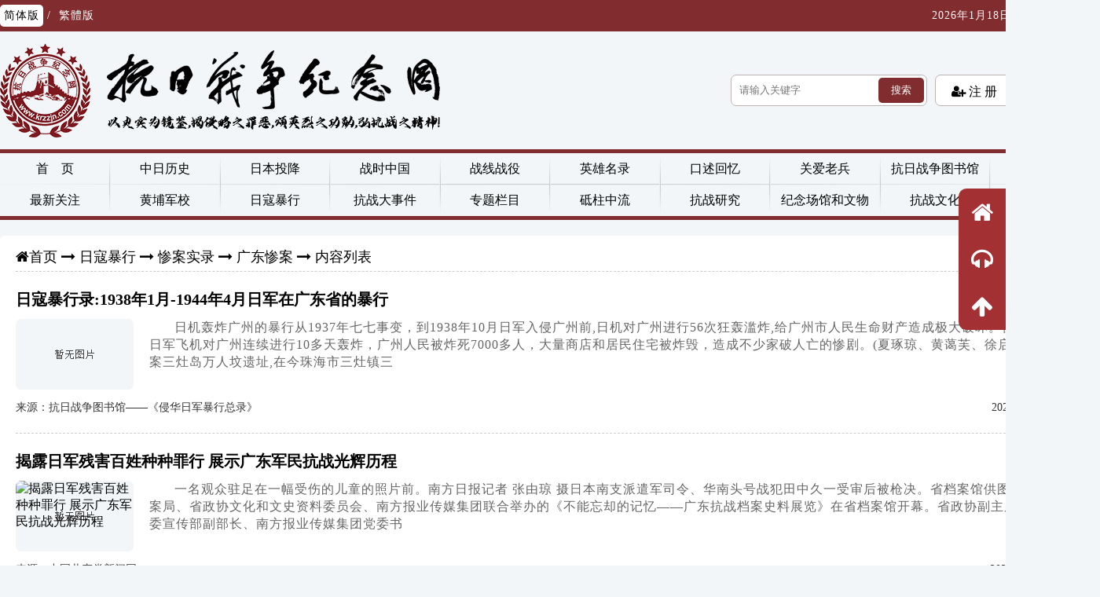

--- FILE ---
content_type: text/html; charset=utf-8
request_url: https://www.krzzjn.com/list-676-1.html
body_size: 26165
content:
<!DOCTYPE html PUBLIC "-//W3C//DTD XHTML 1.0 Transitional//EN" "http://www.w3.org/TR/xhtml1/DTD/xhtml1-transitional.dtd">
<html xmlns="http://www.w3.org/1999/xhtml">
<head>
<meta http-equiv="Content-Type" content="text/html; charset=utf-8" />
<meta http-equiv="X-UA-Compatible" content="IE=edge" />
<title>广东惨案 - 抗日战争纪念网</title>
<meta name="keywords" content="湖南抗战,长沙会战,常德会战,湘西会战,芷江受降,抗战老兵,阵亡将士,抗战将领,抗日,抗日战争,抗战图片,抗战历史,坑战电影">
<meta name="description" content="抗日战争纪念网是一个全面反映中国人民抗日战争历史的大型综合性主题公益网站。网站自2014年4月9日建立以来，收集整理了大量的宝贵资料，以图让人们永远铭记那些为了中华民族的独立和自由而英勇献身的先烈和无数为了中华民族的独立和自由做出贡献的先辈，更好地传承和弘扬中国人民为了追求和平正义、捍卫民族独立自由不畏强暴、不怕牺牲的斗争精神，告诫中华儿女要牢记历史、珍爱和平、勿忘国耻、圆梦中华。真诚的期待您和我们一起：收集抗战资料，宣传抗战事迹，弘扬抗战精神，研究抗战理论，缅怀抗战先烈，关爱抗战老兵。">
<link href="https://www.krzzjn.com/statics/images/krzzjn_new/css/public.css?v=202011031127" rel="stylesheet" type="text/css" />
<link href="https://www.krzzjn.com/statics/images/krzzjn_new/css/list.css?v=202011031127" rel="stylesheet" type="text/css" />
<!--图标样式-->
<link rel="stylesheet" type="text/css" href="https://www.krzzjn.com/statics/images/krzzjn_new/font-icon/4.7.0/css/font-awesome.min.css">
<script type="text/javascript" src="https://www.krzzjn.com/statics/js/jquery.min.js"></script>
<script type="text/javascript" src="https://www.krzzjn.com/statics/js/jquery.sgallery.js"></script>
<!--滚动浮动层脚本-->
<script type="text/javascript" src="https://www.krzzjn.com/statics/images/krzzjn_new/js/sticky.compile.js"></script>
<!--滚动加载图片-->
<script type="text/javascript" src="https://www.krzzjn.com/statics/images/krzzjn_new/js/jquery.scrollLoading.js"></script>
<!--简繁体转换-->
<script type="text/javascript" src="https://www.krzzjn.com/statics/images/krzzjn_new/js/language.js"></script>
</head>

<body>
<div class="head">
	<div class="top">
		<span class="jianfan"><a href="javascript:zh_tran('s');" class="zh_click" id="zh_click_s" style="color:#000; background:#fff">简体版</a> / <a href="javascript:zh_tran('t');" class="zh_click" id="zh_click_t">繁體版</a></span>
		<span class="time" id="curTime">正在载入当前时间...</span>
	</div>
	<div class="logo"><a href="/"></a></div>
	<div class="search">
		<form class="top_search" mothod="post" action="index.php?m=search&c=index&a=init&typeid=1&siteid=1" style="display:flex;">
			<input type="text" name="q" placeholder="请输入关键字" class="keyword" id="soso">
			<input type="hidden" name="m" value="search">
			<input type="hidden" name="c" value="index">
			<input type="hidden" name="a" value="init">
			<input type="hidden" name="typeid" value="1" id="typeid">
			<input type="hidden" name="siteid" value="1" id="siteid">
			<button type="submit">搜索</button>
		</form>
		<script>
			$('.top_search').submit(function(){
				var soso = $.trim($('#soso').val());
				if(soso == ''){
					alert('请输入关键字')
					return false;
				}
			})
		</script>
	</div>
	<div class="login_mini">
		<ul>
						<li class="reg"><a href="/index.php?m=member&c=index&a=register&siteid=1" class="fa fa-user-plus">&nbsp;注&nbsp;册</a></li>
			<li class="log"><script type="text/javascript">document.write('<a href="/index.php?m=member&c=index&a=login&forward='+encodeURIComponent(location.href)+'&siteid=1" class="fa fa-sign-in">&nbsp;登&nbsp;录</a>')</script></li>
					</ul>
	</div>
</div><header class="header">
	<nav class="menu radius">
		<ul class="nav">
			<li><a href="/">首　页</a></li>
									<li><a href="https://www.krzzjn.com/list-361-1.html">中日历史</a>
								<ul>
															<li><a href="https://www.krzzjn.com/list-632-1.html">综合资料</a>
											</li>
															<li><a href="https://www.krzzjn.com/list-1815-1.html">中日友好</a>
											</li>
															<li><a href="https://www.krzzjn.com/list-377-1.html">历史抗倭</a>
											</li>
															<li><a href="https://www.krzzjn.com/list-381-1.html">二战历史</a>
											</li>
															<li><a href="https://www.krzzjn.com/list-1816-1.html">甲午战争</a>
												<ul>
														<li><a href="https://www.krzzjn.com/list-1817-1.html">综合资料</a></li>
														<li><a href="https://www.krzzjn.com/list-1820-1.html">甲午战争记录</a></li>
														<li><a href="https://www.krzzjn.com/list-1819-1.html">甲午战争英雄</a></li>
														<li><a href="https://www.krzzjn.com/list-378-1.html">甲午战争研究</a></li>
														<li><a href="https://www.krzzjn.com/list-2419-1.html">甲午战争惨案</a></li>
														<li><a href="https://www.krzzjn.com/list-2420-1.html">甲午历史照片</a></li>
													</ul>
											</li>
															<li><a href="https://www.krzzjn.com/list-2496-1.html">殖民统治台湾</a>
											</li>
															<li><a href="https://www.krzzjn.com/list-3024-1.html">日本遗孤</a>
											</li>
										<li><a href="https://www.krzzjn.com/list-361-1.html">更多...</a></li>
				</ul>
							</li>
									
									<li><a href="https://www.krzzjn.com/list-372-1.html">日本投降</a>
								<ul>
															<li><a href="https://www.krzzjn.com/list-455-1.html">综合资料</a>
											</li>
															<li><a href="https://www.krzzjn.com/list-26-1.html">芷江受降</a>
											</li>
															<li><a href="https://www.krzzjn.com/list-25-1.html">中国受降</a>
												<ul>
														<li><a href="https://www.krzzjn.com/list-530-1.html">综合资料</a></li>
														<li><a href="https://www.krzzjn.com/list-531-1.html">越北地区受降（受降地点：河内）</a></li>
														<li><a href="https://www.krzzjn.com/list-532-1.html">广州海南岛地区受降（受降地点：广州）</a></li>
														<li><a href="https://www.krzzjn.com/list-533-1.html">潮汕地区受降（受降地点：汕头）</a></li>
														<li><a href="https://www.krzzjn.com/list-534-1.html">长衡地区受降（受降地点：长沙）</a></li>
														<li><a href="https://www.krzzjn.com/list-535-1.html">南浔地区受降（受降地点：南昌）</a></li>
														<li><a href="https://www.krzzjn.com/list-536-1.html">杭州厦门地区受降（受降地点：杭州）</a></li>
														<li><a href="https://www.krzzjn.com/list-537-1.html">京沪地区受降（受降地点：南京、上海）</a></li>
														<li><a href="https://www.krzzjn.com/list-538-1.html">武汉地区受降（受降地点：汉口）</a></li>
														<li><a href="https://www.krzzjn.com/list-539-1.html">徐海地区受降（受降地点：蚌埠）</a></li>
														<li><a href="https://www.krzzjn.com/list-540-1.html">平津保地区受降（受降地点：北平）</a></li>
														<li><a href="https://www.krzzjn.com/list-541-1.html">新汴地区受降（受降地点：郑州）</a></li>
														<li><a href="https://www.krzzjn.com/list-542-1.html">郾城地区受降（受降地点:漯河）</a></li>
														<li><a href="https://www.krzzjn.com/list-543-1.html">山西地区受降（受降地点：太原）</a></li>
														<li><a href="https://www.krzzjn.com/list-544-1.html">包绥地区受降（受降地点:归绥）</a></li>
														<li><a href="https://www.krzzjn.com/list-545-1.html">台湾地区受降（受降地点：台北）</a></li>
														<li><a href="https://www.krzzjn.com/list-546-1.html">青岛济南地区受降（受降地点：济南）</a></li>
														<li><a href="https://www.krzzjn.com/list-2899-1.html">香港地区受降（受降地点：香港）</a></li>
													</ul>
											</li>
															<li><a href="https://www.krzzjn.com/list-457-1.html">正义审判</a>
												<ul>
														<li><a href="https://www.krzzjn.com/list-547-1.html">综合资料</a></li>
														<li><a href="https://www.krzzjn.com/list-548-1.html">东京审判</a></li>
														<li><a href="https://www.krzzjn.com/list-549-1.html">中国审判</a></li>
														<li><a href="https://www.krzzjn.com/list-550-1.html">美国审判</a></li>
														<li><a href="https://www.krzzjn.com/list-551-1.html">英国审判</a></li>
														<li><a href="https://www.krzzjn.com/list-552-1.html">澳大利亚审判</a></li>
														<li><a href="https://www.krzzjn.com/list-554-1.html">伯力审判</a></li>
													</ul>
											</li>
															<li><a href="https://www.krzzjn.com/list-458-1.html">日本战犯</a>
												<ul>
														<li><a href="https://www.krzzjn.com/list-553-1.html">综合资料</a></li>
														<li><a href="https://www.krzzjn.com/list-462-1.html">战犯笔供</a></li>
														<li><a href="https://www.krzzjn.com/list-1548-1.html">战犯自供</a></li>
														<li><a href="https://www.krzzjn.com/list-461-1.html">战犯忏悔</a></li>
														<li><a href="https://www.krzzjn.com/list-460-1.html">战犯罪迹</a></li>
														<li><a href="https://www.krzzjn.com/list-1549-1.html">毙命的日寇将领</a></li>
														<li><a href="https://www.krzzjn.com/list-1812-1.html">侵华日军部队</a></li>
														<li><a href="https://www.krzzjn.com/list-2033-1.html">日本战犯资料</a></li>
														<li><a href="https://www.krzzjn.com/list-2149-1.html">战犯改造</a></li>
													</ul>
											</li>
															<li><a href="https://www.krzzjn.com/list-1721-1.html">民族败类</a>
												<ul>
														<li><a href="https://www.krzzjn.com/list-459-1.html">汉奸名单</a></li>
														<li><a href="https://www.krzzjn.com/list-1722-1.html">伪政权</a></li>
														<li><a href="https://www.krzzjn.com/list-1723-1.html">揭秘汉奸</a></li>
														<li><a href="https://www.krzzjn.com/list-1724-1.html">国民党投敌高级将领</a></li>
													</ul>
											</li>
															<li><a href="https://www.krzzjn.com/list-2488-1.html">关于战俘</a>
												<ul>
														<li><a href="https://www.krzzjn.com/list-2491-1.html">综合资料</a></li>
														<li><a href="https://www.krzzjn.com/list-2492-1.html">日本战俘</a></li>
														<li><a href="https://www.krzzjn.com/list-2493-1.html">中国战俘</a></li>
													</ul>
											</li>
															<li><a href="https://www.krzzjn.com/list-2900-1.html">第二次世界大战中国战区受降文献资料</a>
											</li>
															<li><a href="https://www.krzzjn.com/list-2903-1.html">抗战时期被处决的国军将领</a>
											</li>
										<li><a href="https://www.krzzjn.com/list-372-1.html">更多...</a></li>
				</ul>
							</li>
									
									<li><a href="https://www.krzzjn.com/list-896-1.html">战时中国</a>
								<ul>
															<li><a href="https://www.krzzjn.com/list-897-1.html">综合资料</a>
											</li>
															<li><a href="https://www.krzzjn.com/list-901-1.html">战时儿童</a>
												<ul>
														<li><a href="https://www.krzzjn.com/list-948-1.html">综合资料</a></li>
														<li><a href="https://www.krzzjn.com/list-947-1.html">战时儿童保育院</a></li>
													</ul>
											</li>
															<li><a href="https://www.krzzjn.com/list-900-1.html">战时教育</a>
												<ul>
														<li><a href="https://www.krzzjn.com/list-944-1.html">综合资料</a></li>
														<li><a href="https://www.krzzjn.com/list-945-1.html">战时大学</a></li>
														<li><a href="https://www.krzzjn.com/list-946-1.html">战时国立中学</a></li>
														<li><a href="https://www.krzzjn.com/list-1187-1.html">战时湖南教育</a></li>
													</ul>
											</li>
															<li><a href="https://www.krzzjn.com/list-902-1.html">北京抗战</a>
											</li>
															<li><a href="https://www.krzzjn.com/list-903-1.html">天津抗战</a>
											</li>
															<li><a href="https://www.krzzjn.com/list-904-1.html">河北抗战</a>
											</li>
															<li><a href="https://www.krzzjn.com/list-905-1.html">山西抗战</a>
											</li>
															<li><a href="https://www.krzzjn.com/list-906-1.html">内蒙古抗战</a>
											</li>
															<li><a href="https://www.krzzjn.com/list-907-1.html">吉林抗战</a>
											</li>
															<li><a href="https://www.krzzjn.com/list-908-1.html">辽宁抗战</a>
											</li>
															<li><a href="https://www.krzzjn.com/list-909-1.html">上海抗战</a>
											</li>
															<li><a href="https://www.krzzjn.com/list-910-1.html">山东抗战</a>
											</li>
															<li><a href="https://www.krzzjn.com/list-911-1.html">江苏抗战</a>
											</li>
															<li><a href="https://www.krzzjn.com/list-912-1.html">浙江抗战</a>
											</li>
															<li><a href="https://www.krzzjn.com/list-913-1.html">江西抗战</a>
											</li>
															<li><a href="https://www.krzzjn.com/list-914-1.html">安徽抗战</a>
											</li>
															<li><a href="https://www.krzzjn.com/list-915-1.html">福建抗战</a>
											</li>
																																																																																																														<li><a href="https://www.krzzjn.com/list-896-1.html">更多...</a></li>
				</ul>
							</li>
									
									<li><a href="https://www.krzzjn.com/list-342-1.html">战线战役</a>
								<ul>
															<li><a href="https://www.krzzjn.com/list-15-1.html">少数民族抗战</a>
												<ul>
														<li><a href="https://www.krzzjn.com/list-98-1.html">中国少数民族</a></li>
														<li><a href="https://www.krzzjn.com/list-97-1.html">湖南少数民族</a></li>
													</ul>
											</li>
															<li><a href="https://www.krzzjn.com/list-39-1.html">正面战场</a>
												<ul>
														<li><a href="https://www.krzzjn.com/list-1847-1.html">22次会战</a></li>
														<li><a href="https://www.krzzjn.com/list-360-1.html">综合资料</a></li>
														<li><a href="https://www.krzzjn.com/list-33-1.html">第一次长沙会战</a></li>
														<li><a href="https://www.krzzjn.com/list-34-1.html">第二次长沙会战</a></li>
														<li><a href="https://www.krzzjn.com/list-35-1.html">第三次长沙会战</a></li>
														<li><a href="https://www.krzzjn.com/list-36-1.html">常德会战</a></li>
														<li><a href="https://www.krzzjn.com/list-37-1.html">长衡会战</a></li>
														<li><a href="https://www.krzzjn.com/list-38-1.html">湘西会战</a></li>
														<li><a href="https://www.krzzjn.com/list-344-1.html">鄂西会战</a></li>
														<li><a href="https://www.krzzjn.com/list-345-1.html">桂柳会战</a></li>
														<li><a href="https://www.krzzjn.com/list-346-1.html">桂南会战</a></li>
														<li><a href="https://www.krzzjn.com/list-347-1.html">晋南会战</a></li>
														<li><a href="https://www.krzzjn.com/list-348-1.html">兰封会战</a></li>
														<li><a href="https://www.krzzjn.com/list-349-1.html">南京保卫战</a></li>
														<li><a href="https://www.krzzjn.com/list-350-1.html">上高会战</a></li>
														<li><a href="https://www.krzzjn.com/list-351-1.html">淞沪会战</a></li>
														<li><a href="https://www.krzzjn.com/list-352-1.html">随枣会战</a></li>
														<li><a href="https://www.krzzjn.com/list-353-1.html">太原会战</a></li>
														<li><a href="https://www.krzzjn.com/list-354-1.html">武汉会战</a></li>
														<li><a href="https://www.krzzjn.com/list-355-1.html">徐州会战</a></li>
														<li><a href="https://www.krzzjn.com/list-356-1.html">豫南会战</a></li>
														<li><a href="https://www.krzzjn.com/list-357-1.html">豫中会战</a></li>
														<li><a href="https://www.krzzjn.com/list-358-1.html">枣宜会战</a></li>
														<li><a href="https://www.krzzjn.com/list-359-1.html">浙赣会战</a></li>
														<li><a href="https://www.krzzjn.com/list-505-1.html">长城抗战</a></li>
														<li><a href="https://www.krzzjn.com/list-506-1.html">热河抗战</a></li>
														<li><a href="https://www.krzzjn.com/list-507-1.html">淞沪抗战</a></li>
														<li><a href="https://www.krzzjn.com/list-508-1.html">绥远抗战</a></li>
														<li><a href="https://www.krzzjn.com/list-509-1.html">卢沟桥事变</a></li>
														<li><a href="https://www.krzzjn.com/list-510-1.html">平津作战</a></li>
														<li><a href="https://www.krzzjn.com/list-511-1.html">南口战役</a></li>
														<li><a href="https://www.krzzjn.com/list-512-1.html">平型关战役</a></li>
														<li><a href="https://www.krzzjn.com/list-513-1.html">广州战役</a></li>
														<li><a href="https://www.krzzjn.com/list-514-1.html">南昌会战</a></li>
														<li><a href="https://www.krzzjn.com/list-515-1.html">百团大战</a></li>
														<li><a href="https://www.krzzjn.com/list-516-1.html">香港保卫战</a></li>
														<li><a href="https://www.krzzjn.com/list-517-1.html">滇湎路战役</a></li>
														<li><a href="https://www.krzzjn.com/list-518-1.html">豫湘桂会战</a></li>
														<li><a href="https://www.krzzjn.com/list-519-1.html">缅北滇西战役</a></li>
														<li><a href="https://www.krzzjn.com/list-520-1.html">密支那战役</a></li>
														<li><a href="https://www.krzzjn.com/list-521-1.html">强渡怒江战役</a></li>
														<li><a href="https://www.krzzjn.com/list-522-1.html">桂柳反攻战役</a></li>
													</ul>
											</li>
															<li><a href="https://www.krzzjn.com/list-88-1.html">中国远征军</a>
											</li>
															<li><a href="https://www.krzzjn.com/list-343-1.html">敌后战场</a>
												<ul>
														<li><a href="https://www.krzzjn.com/list-319-1.html">综合资料</a></li>
														<li><a href="https://www.krzzjn.com/list-7-1.html">敌后游击队</a></li>
														<li><a href="https://www.krzzjn.com/list-320-1.html">晋察冀抗日根据地</a></li>
														<li><a href="https://www.krzzjn.com/list-321-1.html">晋绥抗日根据地</a></li>
														<li><a href="https://www.krzzjn.com/list-322-1.html">晋冀豫抗日根据地</a></li>
														<li><a href="https://www.krzzjn.com/list-323-1.html">陕甘宁抗日根据地</a></li>
														<li><a href="https://www.krzzjn.com/list-324-1.html">冀鲁豫抗日根据地</a></li>
														<li><a href="https://www.krzzjn.com/list-325-1.html">山东抗日根据地</a></li>
														<li><a href="https://www.krzzjn.com/list-326-1.html">华中抗日根据地</a></li>
														<li><a href="https://www.krzzjn.com/list-327-1.html">华南抗日根据地</a></li>
														<li><a href="https://www.krzzjn.com/list-328-1.html">苏北抗日根据地</a></li>
														<li><a href="https://www.krzzjn.com/list-329-1.html">苏中抗日根据地</a></li>
														<li><a href="https://www.krzzjn.com/list-330-1.html">苏浙皖抗日根据地</a></li>
														<li><a href="https://www.krzzjn.com/list-331-1.html">淮北抗日根据地</a></li>
														<li><a href="https://www.krzzjn.com/list-332-1.html">淮南抗日根据地</a></li>
														<li><a href="https://www.krzzjn.com/list-333-1.html">皖江抗日根据地</a></li>
														<li><a href="https://www.krzzjn.com/list-334-1.html">浙东抗日根据地</a></li>
														<li><a href="https://www.krzzjn.com/list-335-1.html">河南抗日根据地</a></li>
														<li><a href="https://www.krzzjn.com/list-336-1.html">鄂豫皖抗日根据地</a></li>
														<li><a href="https://www.krzzjn.com/list-337-1.html">湘鄂抗日根据地</a></li>
														<li><a href="https://www.krzzjn.com/list-338-1.html">东江抗日根据地</a></li>
														<li><a href="https://www.krzzjn.com/list-339-1.html">琼崖抗日根据地</a></li>
														<li><a href="https://www.krzzjn.com/list-340-1.html">邱北抗日根据地</a></li>
														<li><a href="https://www.krzzjn.com/list-523-1.html">察哈尔抗日同盟军</a></li>
														<li><a href="https://www.krzzjn.com/list-1279-1.html">皖中抗日根据地</a></li>
														<li><a href="https://www.krzzjn.com/list-1280-1.html">皖东北抗日根据地</a></li>
														<li><a href="https://www.krzzjn.com/list-1281-1.html">平西抗日根据地</a></li>
														<li><a href="https://www.krzzjn.com/list-1282-1.html">晋冀鲁豫抗日根据地</a></li>
														<li><a href="https://www.krzzjn.com/list-1283-1.html">苏南抗日根据地</a></li>
														<li><a href="https://www.krzzjn.com/list-1342-1.html">东北抗日义勇军</a></li>
														<li><a href="https://www.krzzjn.com/list-2045-1.html">新四军抗战</a></li>
														<li><a href="https://www.krzzjn.com/list-2046-1.html">八路军抗战</a></li>
														<li><a href="https://www.krzzjn.com/list-2047-1.html">东北抗联</a></li>
														<li><a href="https://www.krzzjn.com/list-2296-1.html">东北救亡总会</a></li>
													</ul>
											</li>
															<li><a href="https://www.krzzjn.com/list-524-1.html">美国飞虎队</a>
											</li>
															<li><a href="https://www.krzzjn.com/list-525-1.html">苏联援华志愿航空队</a>
											</li>
															<li><a href="https://www.krzzjn.com/list-527-1.html">经济战线</a>
											</li>
															<li><a href="https://www.krzzjn.com/list-556-1.html">华侨抗战</a>
											</li>
															<li><a href="https://www.krzzjn.com/list-557-1.html">文化战线</a>
											</li>
															<li><a href="https://www.krzzjn.com/list-558-1.html">宗教抗战</a>
											</li>
															<li><a href="https://www.krzzjn.com/list-1243-1.html">工人抗日运动</a>
											</li>
															<li><a href="https://www.krzzjn.com/list-1244-1.html">学生救亡运动</a>
											</li>
															<li><a href="https://www.krzzjn.com/list-1284-1.html">红十字会</a>
											</li>
															<li><a href="https://www.krzzjn.com/list-1338-1.html">中国空军抗战</a>
												<ul>
														<li><a href="https://www.krzzjn.com/list-2949-1.html">综合资料</a></li>
														<li><a href="https://www.krzzjn.com/list-2950-1.html">国民政府空军发展历史</a></li>
														<li><a href="https://www.krzzjn.com/list-2951-1.html">国民政府空军军官学校学生名册</a></li>
														<li><a href="https://www.krzzjn.com/list-2952-1.html">国民政府空军飞行军士学校</a></li>
													</ul>
											</li>
															<li><a href="https://www.krzzjn.com/list-1339-1.html">中国海军抗战</a>
											</li>
															<li><a href="https://www.krzzjn.com/list-1350-1.html">国际支持和援助</a>
											</li>
															<li><a href="https://www.krzzjn.com/list-2037-1.html">抗日民族统一战线</a>
											</li>
															<li><a href="https://www.krzzjn.com/list-2453-1.html">台湾义勇队</a>
												<ul>
														<li><a href="https://www.krzzjn.com/list-2454-1.html">历史资料</a></li>
														<li><a href="https://www.krzzjn.com/list-2455-1.html">研究文献</a></li>
														<li><a href="https://www.krzzjn.com/list-2456-1.html">纪念活动</a></li>
														<li><a href="https://www.krzzjn.com/list-2458-1.html">视频资料</a></li>
														<li><a href="https://www.krzzjn.com/list-2459-1.html">缅怀回忆</a></li>
													</ul>
											</li>
															<li><a href="https://www.krzzjn.com/list-2568-1.html">抗战时期的法律人</a>
											</li>
															<li><a href="https://www.krzzjn.com/list-2979-1.html">特工战线</a>
												<ul>
														<li><a href="https://www.krzzjn.com/list-526-1.html">综合资料</a></li>
														<li><a href="https://www.krzzjn.com/list-2947-1.html">东亚同文书院</a></li>
													</ul>
											</li>
															<li><a href="https://www.krzzjn.com/list-2980-1.html">游击干训班</a>
												<ul>
														<li><a href="https://www.krzzjn.com/list-1357-1.html">南岳游击干训班</a></li>
														<li><a href="https://www.krzzjn.com/list-2981-1.html">西南游击干训班</a></li>
														<li><a href="https://www.krzzjn.com/list-2982-1.html">西北游击干训班</a></li>
													</ul>
											</li>
															<li><a href="https://www.krzzjn.com/list-3048-1.html">妇女抗战</a>
											</li>
															<li><a href="https://www.krzzjn.com/list-3077-1.html">实业救国</a>
											</li>
										<li><a href="https://www.krzzjn.com/list-342-1.html">更多...</a></li>
				</ul>
							</li>
									
									<li><a href="https://www.krzzjn.com/list-362-1.html">英雄名录</a>
								<ul>
															<li><a href="https://www.krzzjn.com/list-55-1.html">抗日英雄综合资料</a>
											</li>
															<li><a href="https://www.krzzjn.com/list-431-1.html">著名抗日英烈和英雄群体名录</a>
												<ul>
														<li><a href="https://www.krzzjn.com/list-2343-1.html">第三批著名抗日英烈、英雄群体</a></li>
														<li><a href="https://www.krzzjn.com/list-2414-1.html">第一批著名抗日英烈、英雄群体</a></li>
														<li><a href="https://www.krzzjn.com/list-2415-1.html">第二批著名抗日英烈、英雄群体</a></li>
														<li><a href="https://www.krzzjn.com/list-3051-1.html">第四批著名抗日英烈、英雄群体</a></li>
													</ul>
											</li>
															<li><a href="https://www.krzzjn.com/list-644-1.html">讣告</a>
											</li>
															<li><a href="https://www.krzzjn.com/list-395-1.html">抗战将领名录与英勇事迹</a>
												<ul>
														<li><a href="https://www.krzzjn.com/list-1475-1.html">综合资料</a></li>
														<li><a href="https://www.krzzjn.com/list-1440-1.html">北京抗战将领名录与英勇事迹</a></li>
														<li><a href="https://www.krzzjn.com/list-1441-1.html">天津抗战将领名录与英勇事迹</a></li>
														<li><a href="https://www.krzzjn.com/list-1442-1.html">河北抗将领名录与英勇事迹</a></li>
														<li><a href="https://www.krzzjn.com/list-1443-1.html">山西抗战将领名录与英勇事迹</a></li>
														<li><a href="https://www.krzzjn.com/list-1444-1.html">内蒙古抗战将领名录与英勇事迹</a></li>
														<li><a href="https://www.krzzjn.com/list-1445-1.html">辽宁抗战将领名录与英勇事迹</a></li>
														<li><a href="https://www.krzzjn.com/list-1446-1.html">吉林抗战将领名录与英勇事迹</a></li>
														<li><a href="https://www.krzzjn.com/list-1447-1.html">黑龙江抗战将领名录与英勇事迹</a></li>
														<li><a href="https://www.krzzjn.com/list-1448-1.html">上海抗战将领名录与英勇事迹</a></li>
														<li><a href="https://www.krzzjn.com/list-1449-1.html">江苏抗战将领名录与英勇事迹</a></li>
														<li><a href="https://www.krzzjn.com/list-1450-1.html">浙江抗战将领名录与英勇事迹</a></li>
														<li><a href="https://www.krzzjn.com/list-1451-1.html">安徽抗战将领名录与英勇事迹</a></li>
														<li><a href="https://www.krzzjn.com/list-1452-1.html">福建抗战将领名录与英勇事迹</a></li>
														<li><a href="https://www.krzzjn.com/list-1453-1.html">江西抗战将领名录与英勇事迹</a></li>
														<li><a href="https://www.krzzjn.com/list-1454-1.html">山东抗战将领名录与英勇事迹</a></li>
														<li><a href="https://www.krzzjn.com/list-1455-1.html">台湾抗战将领名录与英勇事迹</a></li>
														<li><a href="https://www.krzzjn.com/list-1456-1.html">河南抗战将领名录与英勇事迹</a></li>
														<li><a href="https://www.krzzjn.com/list-1457-1.html">湖北抗战将领名录与英勇事迹</a></li>
														<li><a href="https://www.krzzjn.com/list-1458-1.html">湖南抗战将领名录与英勇事迹</a></li>
														<li><a href="https://www.krzzjn.com/list-1459-1.html">广东抗战将领名录与英勇事迹</a></li>
														<li><a href="https://www.krzzjn.com/list-1460-1.html">广西抗战将领名录与英勇事迹</a></li>
														<li><a href="https://www.krzzjn.com/list-1461-1.html">海南抗战将领名录与英勇事迹</a></li>
														<li><a href="https://www.krzzjn.com/list-1462-1.html">香港抗战将领名录与英勇事迹</a></li>
														<li><a href="https://www.krzzjn.com/list-1463-1.html">澳门抗战将领名录与英勇事迹</a></li>
														<li><a href="https://www.krzzjn.com/list-1464-1.html">重庆抗战将领名录与英勇事迹</a></li>
														<li><a href="https://www.krzzjn.com/list-1465-1.html">四川抗战将领名录与英勇事迹</a></li>
														<li><a href="https://www.krzzjn.com/list-1466-1.html">贵州抗战将领名录与英勇事迹</a></li>
														<li><a href="https://www.krzzjn.com/list-1467-1.html">云南抗战将领名录与英勇事迹</a></li>
														<li><a href="https://www.krzzjn.com/list-1468-1.html">西藏抗战将领名录与英勇事迹</a></li>
														<li><a href="https://www.krzzjn.com/list-1469-1.html">陕西抗战将领名录与英勇事迹</a></li>
														<li><a href="https://www.krzzjn.com/list-1470-1.html">甘肃抗战将领名录与英勇事迹</a></li>
														<li><a href="https://www.krzzjn.com/list-1471-1.html">青海抗战将领名录与英勇事迹</a></li>
														<li><a href="https://www.krzzjn.com/list-1472-1.html">宁夏抗战将领名录与英勇事迹</a></li>
														<li><a href="https://www.krzzjn.com/list-1473-1.html">新疆抗战将领名录与英勇事迹</a></li>
													</ul>
											</li>
															<li><a href="https://www.krzzjn.com/list-396-1.html">抗战英烈名录与英勇事迹</a>
												<ul>
														<li><a href="https://www.krzzjn.com/list-394-1.html">抗战英烈事迹综合资料</a></li>
														<li><a href="https://www.krzzjn.com/list-989-1.html">北京抗战英烈名录与英勇事迹</a></li>
														<li><a href="https://www.krzzjn.com/list-990-1.html">天津抗战英烈名录与英勇事迹</a></li>
														<li><a href="https://www.krzzjn.com/list-991-1.html">河北抗战英烈名录与英勇事迹</a></li>
														<li><a href="https://www.krzzjn.com/list-992-1.html">山西抗战英烈名录与英勇事迹</a></li>
														<li><a href="https://www.krzzjn.com/list-993-1.html">内蒙古抗战英烈名录与英勇事迹</a></li>
														<li><a href="https://www.krzzjn.com/list-994-1.html">黑龙江抗战英烈名录与英勇事迹</a></li>
														<li><a href="https://www.krzzjn.com/list-995-1.html">吉林抗战英烈名录与英勇事迹</a></li>
														<li><a href="https://www.krzzjn.com/list-996-1.html">辽宁抗战英烈名录与英勇事迹</a></li>
														<li><a href="https://www.krzzjn.com/list-997-1.html">上海抗战英烈名录与英勇事迹</a></li>
														<li><a href="https://www.krzzjn.com/list-998-1.html">山东抗战英烈名录与英勇事迹</a></li>
														<li><a href="https://www.krzzjn.com/list-999-1.html">江苏抗战英烈名录与英勇事迹</a></li>
														<li><a href="https://www.krzzjn.com/list-1000-1.html">浙江抗战英烈名录与英勇事迹</a></li>
														<li><a href="https://www.krzzjn.com/list-1001-1.html">江西抗战英烈名录与英勇事迹</a></li>
														<li><a href="https://www.krzzjn.com/list-1002-1.html">安徽抗战英烈名录与英勇事迹</a></li>
														<li><a href="https://www.krzzjn.com/list-1003-1.html">福建抗战英烈名录与英勇事迹</a></li>
														<li><a href="https://www.krzzjn.com/list-1004-1.html">台湾抗战英烈名录与英勇事迹</a></li>
														<li><a href="https://www.krzzjn.com/list-1005-1.html">湖北抗战英烈名录与英勇事迹</a></li>
														<li><a href="https://www.krzzjn.com/list-1006-1.html">湖南抗战英烈名录与英勇事迹</a></li>
														<li><a href="https://www.krzzjn.com/list-1007-1.html">河南抗战英烈名录与英勇事迹</a></li>
														<li><a href="https://www.krzzjn.com/list-1008-1.html">广东抗战英烈名录与英勇事迹</a></li>
														<li><a href="https://www.krzzjn.com/list-1009-1.html">广西抗战英烈名录与英勇事迹</a></li>
														<li><a href="https://www.krzzjn.com/list-1010-1.html">海南抗战英烈名录与英勇事迹</a></li>
														<li><a href="https://www.krzzjn.com/list-1011-1.html">香港抗战英烈名录与英勇事迹</a></li>
														<li><a href="https://www.krzzjn.com/list-1012-1.html">澳门抗战英烈名录与英勇事迹</a></li>
														<li><a href="https://www.krzzjn.com/list-1013-1.html">四川抗战英烈名录与英勇事迹</a></li>
														<li><a href="https://www.krzzjn.com/list-1014-1.html">贵州抗战英烈名录与英勇事迹</a></li>
														<li><a href="https://www.krzzjn.com/list-1015-1.html">云南抗战英烈名录与英勇事迹</a></li>
														<li><a href="https://www.krzzjn.com/list-1016-1.html">西藏抗战英烈名录与英勇事迹</a></li>
														<li><a href="https://www.krzzjn.com/list-1017-1.html">重庆抗战英烈名录与英勇事迹</a></li>
														<li><a href="https://www.krzzjn.com/list-1018-1.html">陕西抗战英烈名录与英勇事迹</a></li>
														<li><a href="https://www.krzzjn.com/list-1019-1.html">甘肃抗战英烈名录与英勇事迹</a></li>
														<li><a href="https://www.krzzjn.com/list-1020-1.html">宁夏抗战英烈名录与英勇事迹</a></li>
														<li><a href="https://www.krzzjn.com/list-1021-1.html">新疆抗战英烈名录与英勇事迹</a></li>
														<li><a href="https://www.krzzjn.com/list-1022-1.html">青海抗战英烈名录与英勇事迹</a></li>
													</ul>
											</li>
															<li><a href="https://www.krzzjn.com/list-1743-1.html">殉国将领</a>
											</li>
															<li><a href="https://www.krzzjn.com/list-399-1.html">抗战老兵名录</a>
												<ul>
														<li><a href="https://www.krzzjn.com/list-13-1.html">综合资料</a></li>
														<li><a href="https://www.krzzjn.com/list-614-1.html">江西抗战老兵名录</a></li>
														<li><a href="https://www.krzzjn.com/list-615-1.html">广东抗战老兵名录</a></li>
														<li><a href="https://www.krzzjn.com/list-616-1.html">广西抗战老兵名录</a></li>
														<li><a href="https://www.krzzjn.com/list-617-1.html">湖北抗战老兵名录</a></li>
														<li><a href="https://www.krzzjn.com/list-618-1.html">山东抗战老兵名录</a></li>
														<li><a href="https://www.krzzjn.com/list-726-1.html">北京抗战老兵名录</a></li>
														<li><a href="https://www.krzzjn.com/list-727-1.html">天津抗战老兵名录</a></li>
														<li><a href="https://www.krzzjn.com/list-728-1.html">河北抗战老兵名录</a></li>
														<li><a href="https://www.krzzjn.com/list-729-1.html">山西抗战老兵名录</a></li>
														<li><a href="https://www.krzzjn.com/list-730-1.html">内蒙古抗战老兵名录</a></li>
														<li><a href="https://www.krzzjn.com/list-731-1.html">黑龙江抗战老兵名录</a></li>
														<li><a href="https://www.krzzjn.com/list-732-1.html">吉林抗战老兵名录</a></li>
														<li><a href="https://www.krzzjn.com/list-733-1.html">辽宁抗战老兵名录</a></li>
														<li><a href="https://www.krzzjn.com/list-734-1.html">上海抗战老兵名录</a></li>
														<li><a href="https://www.krzzjn.com/list-735-1.html">江苏抗战老兵名录</a></li>
														<li><a href="https://www.krzzjn.com/list-736-1.html">浙江抗战老兵名录</a></li>
														<li><a href="https://www.krzzjn.com/list-737-1.html">安徽抗战老兵名录</a></li>
														<li><a href="https://www.krzzjn.com/list-738-1.html">福建抗战老兵名录</a></li>
														<li><a href="https://www.krzzjn.com/list-739-1.html">台湾抗战老兵名录</a></li>
														<li><a href="https://www.krzzjn.com/list-740-1.html">湖南抗战老兵名录</a></li>
														<li><a href="https://www.krzzjn.com/list-741-1.html">河南抗战老兵名录</a></li>
														<li><a href="https://www.krzzjn.com/list-742-1.html">海南抗战老兵名录</a></li>
														<li><a href="https://www.krzzjn.com/list-743-1.html">香港抗战老兵名录</a></li>
														<li><a href="https://www.krzzjn.com/list-744-1.html">澳门抗战老兵名录</a></li>
														<li><a href="https://www.krzzjn.com/list-745-1.html">四川抗战老兵名录</a></li>
														<li><a href="https://www.krzzjn.com/list-746-1.html">贵州抗战老兵名录</a></li>
														<li><a href="https://www.krzzjn.com/list-747-1.html">云南抗战老兵名录</a></li>
														<li><a href="https://www.krzzjn.com/list-748-1.html">西藏抗战老兵名录</a></li>
														<li><a href="https://www.krzzjn.com/list-749-1.html">重庆抗战老兵名录</a></li>
														<li><a href="https://www.krzzjn.com/list-750-1.html">陕西抗战老兵名录</a></li>
														<li><a href="https://www.krzzjn.com/list-751-1.html">甘肃抗战老兵名录</a></li>
														<li><a href="https://www.krzzjn.com/list-752-1.html">宁夏抗战老兵名录</a></li>
														<li><a href="https://www.krzzjn.com/list-753-1.html">新疆抗战老兵名录</a></li>
														<li><a href="https://www.krzzjn.com/list-754-1.html">青海抗战老兵名录</a></li>
													</ul>
											</li>
															<li><a href="https://www.krzzjn.com/list-1347-1.html">清明祭</a>
											</li>
															<li><a href="https://www.krzzjn.com/list-1431-1.html">国际援华友人名录及事迹</a>
											</li>
															<li><a href="https://www.krzzjn.com/list-1434-1.html">抗战巾帼英雄名录及英勇事迹</a>
											</li>
															<li><a href="https://www.krzzjn.com/list-1437-1.html">抗战华侨名录及事迹</a>
											</li>
															<li><a href="https://www.krzzjn.com/list-1554-1.html">各省民间抗战英雄名录</a>
												<ul>
														<li><a href="https://www.krzzjn.com/list-1555-1.html">台湾民间抗战英雄名录</a></li>
													</ul>
											</li>
															<li><a href="https://www.krzzjn.com/list-1556-1.html">国民党抗战牺牲将领名录</a>
											</li>
															<li><a href="https://www.krzzjn.com/list-1557-1.html">共产党抗战牺牲将领名录</a>
												<ul>
														<li><a href="https://www.krzzjn.com/list-1559-1.html">八路军抗战牺牲将领名录</a></li>
														<li><a href="https://www.krzzjn.com/list-1560-1.html">新四军抗战牺牲将领名录</a></li>
														<li><a href="https://www.krzzjn.com/list-1564-1.html">东北抗联牺牲将领名录</a></li>
													</ul>
											</li>
															<li><a href="https://www.krzzjn.com/list-1558-1.html">著名社会人士抗日牺牲名录</a>
											</li>
															<li><a href="https://www.krzzjn.com/list-1853-1.html">抗战将领专题</a>
												<ul>
														<li><a href="https://www.krzzjn.com/list-1854-1.html">唐生智</a></li>
														<li><a href="https://www.krzzjn.com/list-2035-1.html">卫立煌</a></li>
														<li><a href="https://www.krzzjn.com/list-2320-1.html">张自忠</a></li>
														<li><a href="https://www.krzzjn.com/list-2328-1.html">陈明仁</a></li>
														<li><a href="https://www.krzzjn.com/list-2360-1.html">薛岳</a></li>
														<li><a href="https://www.krzzjn.com/list-3055-1.html">程潜</a></li>
														<li><a href="https://www.krzzjn.com/list-3060-1.html">关麟征</a></li>
														<li><a href="https://www.krzzjn.com/list-3074-1.html">王耀武</a></li>
													</ul>
											</li>
															<li><a href="https://www.krzzjn.com/list-2151-1.html">追思缅怀</a>
											</li>
															<li><a href="https://www.krzzjn.com/list-2153-1.html">孔祥驹书法挽联</a>
											</li>
															<li><a href="https://www.krzzjn.com/list-2327-1.html">东北抗联烈士</a>
											</li>
															<li><a href="https://www.krzzjn.com/list-2339-1.html">共产党抗战英烈名录与事迹</a>
											</li>
															<li><a href="https://www.krzzjn.com/list-2362-1.html">滇军抗日阵亡将士名录</a>
											</li>
															<li><a href="https://www.krzzjn.com/list-2363-1.html">抗战将士名录</a>
											</li>
															<li><a href="https://www.krzzjn.com/list-2364-1.html">南侨机工名录</a>
											</li>
															<li><a href="https://www.krzzjn.com/list-2365-1.html">云南讲武堂名录</a>
											</li>
															<li><a href="https://www.krzzjn.com/list-2407-1.html">我为《英雄名录》写序</a>
											</li>
															<li><a href="https://www.krzzjn.com/list-2465-1.html">抗战阵亡官兵档案名录</a>
											</li>
															<li><a href="https://www.krzzjn.com/list-2993-1.html">《湖南抗战阵亡将士事略》</a>
											</li>
															<li><a href="https://www.krzzjn.com/list-2994-1.html">共产党抗战老兵</a>
											</li>
															<li><a href="https://www.krzzjn.com/list-3049-1.html">铭记历史 缅怀先烈</a>
											</li>
															<li><a href="https://www.krzzjn.com/list-3075-1.html">中国共产党牺牲的抗日将领</a>
											</li>
										<li><a href="https://www.krzzjn.com/list-362-1.html">更多...</a></li>
				</ul>
							</li>
									
									<li><a href="https://www.krzzjn.com/list-366-1.html">口述回忆</a>
								<ul>
															<li><a href="https://www.krzzjn.com/list-1230-1.html">口述和回忆综合资料</a>
											</li>
															<li><a href="https://www.krzzjn.com/list-1183-1.html">抗战将领口述</a>
											</li>
															<li><a href="https://www.krzzjn.com/list-1358-1.html">抗战老兵口述与回忆</a>
												<ul>
														<li><a href="https://www.krzzjn.com/list-428-1.html">100位抗战老兵口述</a></li>
														<li><a href="https://www.krzzjn.com/list-1359-1.html">北京抗战老兵口述</a></li>
														<li><a href="https://www.krzzjn.com/list-1360-1.html">天津抗战老兵口述</a></li>
														<li><a href="https://www.krzzjn.com/list-1361-1.html">河北抗战老兵口述</a></li>
														<li><a href="https://www.krzzjn.com/list-1362-1.html">山西抗战老兵口述</a></li>
														<li><a href="https://www.krzzjn.com/list-1363-1.html">内蒙古抗战老兵口述</a></li>
														<li><a href="https://www.krzzjn.com/list-1364-1.html">辽宁抗战老兵口述</a></li>
														<li><a href="https://www.krzzjn.com/list-1365-1.html">吉林抗战老兵口述</a></li>
														<li><a href="https://www.krzzjn.com/list-1366-1.html">黑龙江抗战老兵口述</a></li>
														<li><a href="https://www.krzzjn.com/list-1367-1.html">上海抗战老兵口述</a></li>
														<li><a href="https://www.krzzjn.com/list-1368-1.html">江苏抗战老兵口述</a></li>
														<li><a href="https://www.krzzjn.com/list-1369-1.html">浙江抗战老兵口述</a></li>
														<li><a href="https://www.krzzjn.com/list-1370-1.html">安徽抗战老兵口述</a></li>
														<li><a href="https://www.krzzjn.com/list-1371-1.html">福建抗战老兵口述</a></li>
														<li><a href="https://www.krzzjn.com/list-1372-1.html">江西抗战老兵口述</a></li>
														<li><a href="https://www.krzzjn.com/list-1373-1.html">山东抗战老兵口述</a></li>
														<li><a href="https://www.krzzjn.com/list-1374-1.html">台湾抗战老兵口述</a></li>
														<li><a href="https://www.krzzjn.com/list-1375-1.html">河南抗战老兵口述</a></li>
														<li><a href="https://www.krzzjn.com/list-1376-1.html">湖北抗战老兵口述</a></li>
														<li><a href="https://www.krzzjn.com/list-1377-1.html">湖南抗战老兵口述 </a></li>
														<li><a href="https://www.krzzjn.com/list-1378-1.html">广东抗战老兵口述</a></li>
														<li><a href="https://www.krzzjn.com/list-1379-1.html">广西抗战老兵口述</a></li>
														<li><a href="https://www.krzzjn.com/list-1380-1.html">海南抗战老兵口述</a></li>
														<li><a href="https://www.krzzjn.com/list-1381-1.html">香港抗战老兵口述</a></li>
														<li><a href="https://www.krzzjn.com/list-1382-1.html">澳门抗战老兵口述</a></li>
														<li><a href="https://www.krzzjn.com/list-1383-1.html">重庆抗战老兵口述</a></li>
														<li><a href="https://www.krzzjn.com/list-1384-1.html">四川抗战老兵口述</a></li>
														<li><a href="https://www.krzzjn.com/list-1385-1.html">贵州抗战老兵口述</a></li>
														<li><a href="https://www.krzzjn.com/list-1386-1.html">云南抗战老兵口述</a></li>
														<li><a href="https://www.krzzjn.com/list-1387-1.html">西藏抗战老兵口述</a></li>
														<li><a href="https://www.krzzjn.com/list-1389-1.html">甘肃抗战老兵口述</a></li>
														<li><a href="https://www.krzzjn.com/list-1390-1.html">青海抗战老兵口述</a></li>
														<li><a href="https://www.krzzjn.com/list-1391-1.html">宁夏抗战老兵口述</a></li>
														<li><a href="https://www.krzzjn.com/list-1392-1.html">新疆抗战老兵口述</a></li>
														<li><a href="https://www.krzzjn.com/list-1480-1.html">陕西抗战老兵口述</a></li>
													</ul>
											</li>
															<li><a href="https://www.krzzjn.com/list-430-1.html">国际友人口述和回忆</a>
											</li>
															<li><a href="https://www.krzzjn.com/list-429-1.html">日本老兵口述和回忆</a>
											</li>
															<li><a href="https://www.krzzjn.com/list-427-1.html">亲历者口述和回忆</a>
											</li>
															<li><a href="https://www.krzzjn.com/list-1104-1.html">回忆先辈</a>
											</li>
															<li><a href="https://www.krzzjn.com/list-91-1.html">抗战故事</a>
											</li>
															<li><a href="https://www.krzzjn.com/list-1247-1.html">逃难纪实</a>
											</li>
															<li><a href="https://www.krzzjn.com/list-1269-1.html">抗战老兵口述视频采集</a>
											</li>
															<li><a href="https://www.krzzjn.com/list-1479-1.html">华侨抗战口述与回忆</a>
											</li>
															<li><a href="https://www.krzzjn.com/list-2411-1.html">日本百名漫画家忆停战日</a>
											</li>
															<li><a href="https://www.krzzjn.com/list-2921-1.html">抗战老兵口述集</a>
											</li>
															<li><a href="https://www.krzzjn.com/list-3028-1.html">口述纪录片</a>
											</li>
										<li><a href="https://www.krzzjn.com/list-366-1.html">更多...</a></li>
				</ul>
							</li>
									
			<li><a href="http://www.5ilaobing.com/">关爱老兵</a></li>
			
									<li><a href="https://www.krzzjn.com/list-371-1.html">抗日战争图书馆</a>
								<ul>
															<li><a href="https://www.krzzjn.com/list-453-1.html">图书馆介绍</a>
											</li>
															<li><a href="https://www.krzzjn.com/list-1521-1.html">抗战档案</a>
												<ul>
														<li><a href="https://www.krzzjn.com/list-597-1.html">中央抗战档案解密</a></li>
														<li><a href="https://www.krzzjn.com/list-2106-1.html">吉林发掘日本侵华档案</a></li>
														<li><a href="https://www.krzzjn.com/list-2286-1.html"> 日本侵华战犯笔供选</a></li>
														<li><a href="https://www.krzzjn.com/list-2287-1.html">伟大胜利——中国受降档案</a></li>
														<li><a href="https://www.krzzjn.com/list-2288-1.html">浴血奋战——档案里的中国抗战</a></li>
														<li><a href="https://www.krzzjn.com/list-2289-1.html">慰安妇日军性奴档案选</a></li>
														<li><a href="https://www.krzzjn.com/list-2294-1.html">中国档案报档案公布</a></li>
														<li><a href="https://www.krzzjn.com/list-2295-1.html">南京大屠杀档案选萃</a></li>
														<li><a href="https://www.krzzjn.com/list-2297-1.html">日本战犯的侵华罪行自供</a></li>
														<li><a href="https://www.krzzjn.com/list-2298-1.html">中苏联合抗击法西斯胜利档案展</a></li>
														<li><a href="https://www.krzzjn.com/list-2350-1.html">100位南京大屠杀幸存者证言</a></li>
														<li><a href="https://www.krzzjn.com/list-2354-1.html">《日本侵华密电·七七事变》</a></li>
														<li><a href="https://www.krzzjn.com/list-2355-1.html">《侵华日军第七三一部队罪行实录》</a></li>
														<li><a href="https://www.krzzjn.com/list-2356-1.html">《美国国家档案馆馆藏中国抗战历史影像全集》</a></li>
														<li><a href="https://www.krzzjn.com/list-2367-1.html">《日本侵华罪行档案新辑》</a></li>
														<li><a href="https://www.krzzjn.com/list-2403-1.html">《日军罪行与惩治战犯档案》</a></li>
														<li><a href="https://www.krzzjn.com/list-2404-1.html">《日本战犯的侵华罪行自供》</a></li>
														<li><a href="https://www.krzzjn.com/list-2405-1.html">《中国战区受降档案 》</a></li>
														<li><a href="https://www.krzzjn.com/list-2406-1.html">《抗战阵亡将士资料汇编》与续编</a></li>
														<li><a href="https://www.krzzjn.com/list-2423-1.html">《中国抗日战争时期外交密档 》</a></li>
														<li><a href="https://www.krzzjn.com/list-2428-1.html">东北日本移民档案</a></li>
														<li><a href="https://www.krzzjn.com/list-2429-1.html">《稀见抗战影像集》</a></li>
														<li><a href="https://www.krzzjn.com/list-2874-1.html">齐鲁烽火：档案里的山东抗战</a></li>
														<li><a href="https://www.krzzjn.com/list-3076-1.html">档案里的山东抗战</a></li>
													</ul>
											</li>
															<li><a href="https://www.krzzjn.com/list-1908-1.html">《湖湘三千国民党将领》</a>
											</li>
															<li><a href="https://www.krzzjn.com/list-1348-1.html">抗战史料</a>
												<ul>
														<li><a href="https://www.krzzjn.com/list-1682-1.html">抗战丛刊 中山文化教育馆</a></li>
														<li><a href="https://www.krzzjn.com/list-1696-1.html">单本综合</a></li>
														<li><a href="https://www.krzzjn.com/list-1708-1.html">伪满史料</a></li>
														<li><a href="https://www.krzzjn.com/list-1823-1.html">《抗日战争时期中国人口伤亡和财产损失调研丛书》</a></li>
														<li><a href="https://www.krzzjn.com/list-1856-1.html">《国民革命史 抗战御侮》</a></li>
														<li><a href="https://www.krzzjn.com/list-1907-1.html">《中国近代史资料：抗日战争》</a></li>
														<li><a href="https://www.krzzjn.com/list-2351-1.html">《中国抗日战争战场全景画卷》</a></li>
														<li><a href="https://www.krzzjn.com/list-2357-1.html">《抗日战争期刊汇编》</a></li>
														<li><a href="https://www.krzzjn.com/list-2366-1.html">《中国近代史资料丛刊续编：中日战争》</a></li>
														<li><a href="https://www.krzzjn.com/list-2368-1.html">抗战战时记录</a></li>
														<li><a href="https://www.krzzjn.com/list-2424-1.html">西安事变史料</a></li>
														<li><a href="https://www.krzzjn.com/list-2427-1.html">滇西抗战史料</a></li>
														<li><a href="https://www.krzzjn.com/list-2435-1.html">《正面战场：原国民党将领抗日战争亲历记(全12册）》</a></li>
														<li><a href="https://www.krzzjn.com/list-2436-1.html">《抗日战争军事史料丛书(77册）》</a></li>
														<li><a href="https://www.krzzjn.com/list-2437-1.html">《中国人民抗日战争纪念馆藏日本强掳中国赴日劳工档案汇编》</a></li>
														<li><a href="https://www.krzzjn.com/list-2450-1.html">《抗日战争湖南战场史》</a></li>
														<li><a href="https://www.krzzjn.com/list-2483-1.html">《南京大屠杀史料集》(共72卷)</a></li>
														<li><a href="https://www.krzzjn.com/list-2484-1.html">《日本侵华图志》（25卷）</a></li>
														<li><a href="https://www.krzzjn.com/list-2556-1.html">根据地史料</a></li>
														<li><a href="https://www.krzzjn.com/list-2557-1.html">《抗日战争与中华民族复兴》丛书</a></li>
														<li><a href="https://www.krzzjn.com/list-2558-1.html">《八路军抗战文艺作品整理与研究》</a></li>
														<li><a href="https://www.krzzjn.com/list-2559-1.html">《东北抗日联军将领传》</a></li>
														<li><a href="https://www.krzzjn.com/list-2560-1.html">《鄂豫边区抗日根据地历史资料》</a></li>
														<li><a href="https://www.krzzjn.com/list-2561-1.html">《冀中人民抗日斗争文集》</a></li>
														<li><a href="https://www.krzzjn.com/list-2562-1.html">《抗日战争史丛书及续编》</a></li>
														<li><a href="https://www.krzzjn.com/list-2563-1.html">《中国抗战大后方历史文化丛书》</a></li>
														<li><a href="https://www.krzzjn.com/list-2564-1.html">《抗战经典书系》</a></li>
														<li><a href="https://www.krzzjn.com/list-2822-1.html">淞沪抗战史料</a></li>
														<li><a href="https://www.krzzjn.com/list-2823-1.html">北平抗战实录丛书</a></li>
														<li><a href="https://www.krzzjn.com/list-2824-1.html">抗日战争死难者名录</a></li>
														<li><a href="https://www.krzzjn.com/list-2917-1.html">《申报馆剪报资料 上海卷 淞沪抗战专辑》</a></li>
														<li><a href="https://www.krzzjn.com/list-2919-1.html">《国际检察局讯问记录(1945-1947)》</a></li>
														<li><a href="https://www.krzzjn.com/list-2932-1.html">日本生化细菌战资料</a></li>
														<li><a href="https://www.krzzjn.com/list-2933-1.html">晋察冀抗战资料</a></li>
														<li><a href="https://www.krzzjn.com/list-2934-1.html">八路军抗战资料</a></li>
														<li><a href="https://www.krzzjn.com/list-2935-1.html">山西省抗战资料</a></li>
														<li><a href="https://www.krzzjn.com/list-2936-1.html">纪念白求恩资料</a></li>
														<li><a href="https://www.krzzjn.com/list-2937-1.html">《中国人民解放军后勤史资料选编》</a></li>
														<li><a href="https://www.krzzjn.com/list-2938-1.html">中国共产党山西抗战资料</a></li>
														<li><a href="https://www.krzzjn.com/list-2939-1.html">军阀阎锡山</a></li>
														<li><a href="https://www.krzzjn.com/list-2941-1.html">平型关战役资料</a></li>
														<li><a href="https://www.krzzjn.com/list-2942-1.html">《六十年来中国与日本》</a></li>
														<li><a href="https://www.krzzjn.com/list-2943-1.html">《吕梁英雄传》</a></li>
														<li><a href="https://www.krzzjn.com/list-2946-1.html">民国时期抗日史料文献</a></li>
														<li><a href="https://www.krzzjn.com/list-2976-1.html">《抗日战争史料丛编 第一辑》</a></li>
														<li><a href="https://www.krzzjn.com/list-2978-1.html">《战时教育》</a></li>
														<li><a href="https://www.krzzjn.com/list-2991-1.html">《抗日战争史料丛编 第二辑》</a></li>
														<li><a href="https://www.krzzjn.com/list-2998-1.html">抗日战争文献选编</a></li>
														<li><a href="https://www.krzzjn.com/list-3003-1.html">东京审判史料</a></li>
														<li><a href="https://www.krzzjn.com/list-3004-1.html">《民国史料丛刊》</a></li>
													</ul>
											</li>
															<li><a href="https://www.krzzjn.com/list-1345-1.html">文史资料</a>
												<ul>
														<li><a href="https://www.krzzjn.com/list-2028-1.html">《文史资料选辑合订本》</a></li>
														<li><a href="https://www.krzzjn.com/list-1346-1.html">广东广州文史资料</a></li>
														<li><a href="https://www.krzzjn.com/list-2401-1.html">湖南郴州文史资料</a></li>
														<li><a href="https://www.krzzjn.com/list-2928-1.html">《琉球王国汉文文献集成》</a></li>
														<li><a href="https://www.krzzjn.com/list-2929-1.html">《抗战文献类编》</a></li>
														<li><a href="https://www.krzzjn.com/list-2930-1.html">《广西抗日战争史料选编》</a></li>
														<li><a href="https://www.krzzjn.com/list-2931-1.html">《漫画大抗战》</a></li>
													</ul>
											</li>
															<li><a href="https://www.krzzjn.com/list-475-1.html">日史资料</a>
												<ul>
														<li><a href="https://www.krzzjn.com/list-2029-1.html">文字版书籍</a></li>
														<li><a href="https://www.krzzjn.com/list-1674-1.html">罪证：《中国事变画报》</a></li>
														<li><a href="https://www.krzzjn.com/list-1906-1.html">单本综合</a></li>
														<li><a href="https://www.krzzjn.com/list-2353-1.html">罪证：《日军对华作战纪要》</a></li>
														<li><a href="https://www.krzzjn.com/list-2918-1.html">罪证：《日本侵华决策史料丛编》</a></li>
														<li><a href="https://www.krzzjn.com/list-2955-1.html">罪证：《东亚同文书院中国调查手稿丛刊》</a></li>
														<li><a href="https://www.krzzjn.com/list-3045-1.html">《日俄战争史料》</a></li>
														<li><a href="https://www.krzzjn.com/list-3054-1.html">罪证：《日本关东宪兵队报告集》</a></li>
													</ul>
											</li>
															<li><a href="https://www.krzzjn.com/list-1523-1.html">视频史料</a>
												<ul>
														<li><a href="https://www.krzzjn.com/list-68-1.html">未分类视频</a></li>
														<li><a href="https://www.krzzjn.com/list-849-1.html">抗战纪录片</a></li>
														<li><a href="https://www.krzzjn.com/list-831-1.html">历史资料片</a></li>
													</ul>
											</li>
															<li><a href="https://www.krzzjn.com/list-598-1.html">抗战老照片</a>
												<ul>
														<li><a href="https://www.krzzjn.com/list-17-1.html">抗战照片综合</a></li>
														<li><a href="https://www.krzzjn.com/list-1192-1.html">综合资料</a></li>
														<li><a href="https://www.krzzjn.com/list-1676-1.html">《每日新闻社：日军侵华记录》</a></li>
														<li><a href="https://www.krzzjn.com/list-1227-1.html">远征军老照片</a></li>
														<li><a href="https://www.krzzjn.com/list-1228-1.html">飞虎队老照片</a></li>
														<li><a href="https://www.krzzjn.com/list-1229-1.html">苏联志愿援华航空队老照片</a></li>
														<li><a href="https://www.krzzjn.com/list-1553-1.html">日本投降老照片</a></li>
														<li><a href="https://www.krzzjn.com/list-1562-1.html">八路军抗战图片</a></li>
														<li><a href="https://www.krzzjn.com/list-1563-1.html">新四军抗战图片</a></li>
														<li><a href="https://www.krzzjn.com/list-1680-1.html">《中国人民抗日战争全程回顾大型图集》</a></li>
														<li><a href="https://www.krzzjn.com/list-1681-1.html">罪证：真实的日军侵华图集——华南战场</a></li>
														<li><a href="https://www.krzzjn.com/list-1706-1.html">各省抗战老照片</a></li>
														<li><a href="https://www.krzzjn.com/list-1718-1.html">疯狂的日本</a></li>
														<li><a href="https://www.krzzjn.com/list-1719-1.html">中国抗日战争图鉴</a></li>
														<li><a href="https://www.krzzjn.com/list-1851-1.html">抗战将领老照片</a></li>
														<li><a href="https://www.krzzjn.com/list-2291-1.html">二战老照片</a></li>
														<li><a href="https://www.krzzjn.com/list-2349-1.html">日本侵华图集</a></li>
														<li><a href="https://www.krzzjn.com/list-2352-1.html">中国对日空战老照片</a></li>
														<li><a href="https://www.krzzjn.com/list-2457-1.html">台湾义勇队</a></li>
														<li><a href="https://www.krzzjn.com/list-3002-1.html">抗日战争图片展</a></li>
													</ul>
											</li>
															<li><a href="https://www.krzzjn.com/list-1551-1.html">抗战老兵手模</a>
											</li>
															<li><a href="https://www.krzzjn.com/list-2379-1.html">文字版书籍</a>
												<ul>
														<li><a href="https://www.krzzjn.com/list-1267-1.html">《中国抗日战争全史》</a></li>
														<li><a href="https://www.krzzjn.com/list-1268-1.html">晋西北抗日根据地教育简史</a></li>
														<li><a href="https://www.krzzjn.com/list-1340-1.html">老报刊中的长沙抗战</a></li>
														<li><a href="https://www.krzzjn.com/list-1343-1.html">《新华日报》抗战通讯选</a></li>
														<li><a href="https://www.krzzjn.com/list-1678-1.html">《中国抗日战争图鉴》</a></li>
														<li><a href="https://www.krzzjn.com/list-2380-1.html">《血肉长城》</a></li>
														<li><a href="https://www.krzzjn.com/list-2381-1.html">《徐州会战》</a></li>
														<li><a href="https://www.krzzjn.com/list-2382-1.html">《淞沪抗战》</a></li>
														<li><a href="https://www.krzzjn.com/list-2383-1.html">《共和国人物徐向前》</a></li>
														<li><a href="https://www.krzzjn.com/list-2384-1.html">《共和国人物刘伯承》</a></li>
														<li><a href="https://www.krzzjn.com/list-2385-1.html">《红色特工忆往事》</a></li>
														<li><a href="https://www.krzzjn.com/list-2386-1.html">《南京暴行-被遗忘的大屠杀》</a></li>
														<li><a href="https://www.krzzjn.com/list-2387-1.html">《长沙会战》</a></li>
														<li><a href="https://www.krzzjn.com/list-2388-1.html">《徐州会战》</a></li>
														<li><a href="https://www.krzzjn.com/list-2389-1.html">《卢沟桥抗战》</a></li>
														<li><a href="https://www.krzzjn.com/list-2391-1.html">《抗战中的南岳》</a></li>
														<li><a href="https://www.krzzjn.com/list-2392-1.html">《常德会战》</a></li>
														<li><a href="https://www.krzzjn.com/list-2393-1.html">《南京大屠杀之铁证》</a></li>
														<li><a href="https://www.krzzjn.com/list-2394-1.html">《衡阳会战》</a></li>
														<li><a href="https://www.krzzjn.com/list-2395-1.html">《常德会战》</a></li>
														<li><a href="https://www.krzzjn.com/list-2399-1.html">《论持久战》</a></li>
														<li><a href="https://www.krzzjn.com/list-2400-1.html">《常德会战故事》</a></li>
														<li><a href="https://www.krzzjn.com/list-2953-1.html">《中共中央抗日民族统一战线文件选编》</a></li>
													</ul>
											</li>
															<li><a href="https://www.krzzjn.com/list-2430-1.html">黄埔军校史料</a>
												<ul>
														<li><a href="https://www.krzzjn.com/list-1675-1.html">《黄埔军校同学录》</a></li>
														<li><a href="https://www.krzzjn.com/list-2409-1.html">静思斋藏黄埔同学录</a></li>
														<li><a href="https://www.krzzjn.com/list-2425-1.html">《黄埔军校史料汇编 第一辑 》</a></li>
														<li><a href="https://www.krzzjn.com/list-2431-1.html">《黄埔军校史料汇编 第二辑》</a></li>
														<li><a href="https://www.krzzjn.com/list-2432-1.html">《黄埔军校史料汇编 第三辑》</a></li>
														<li><a href="https://www.krzzjn.com/list-2433-1.html">《黄埔军校史料汇编 第四辑》</a></li>
														<li><a href="https://www.krzzjn.com/list-2434-1.html">《黄埔军校史稿》</a></li>
														<li><a href="https://www.krzzjn.com/list-2567-1.html">《王曲文献》</a></li>
													</ul>
											</li>
															<li><a href="https://www.krzzjn.com/list-2467-1.html">《中国抗日战争史料丛刊》</a>
												<ul>
														<li><a href="https://www.krzzjn.com/list-2468-1.html">政治·日本侵华</a></li>
														<li><a href="https://www.krzzjn.com/list-2469-1.html">政治·中共</a></li>
														<li><a href="https://www.krzzjn.com/list-2470-1.html">政治· 国民党及汪伪</a></li>
														<li><a href="https://www.krzzjn.com/list-2471-1.html">政治· 外交</a></li>
														<li><a href="https://www.krzzjn.com/list-2472-1.html">政治· 司法</a></li>
														<li><a href="https://www.krzzjn.com/list-2473-1.html">政治· 国共及其他党派关系</a></li>
														<li><a href="https://www.krzzjn.com/list-2474-1.html">政治·人物</a></li>
														<li><a href="https://www.krzzjn.com/list-2475-1.html">军事·共产党军队</a></li>
														<li><a href="https://www.krzzjn.com/list-2476-1.html">军事·国民党军队</a></li>
														<li><a href="https://www.krzzjn.com/list-2477-1.html">军事·日军</a></li>
														<li><a href="https://www.krzzjn.com/list-2478-1.html">军事·战事</a></li>
														<li><a href="https://www.krzzjn.com/list-2479-1.html">军事·军建</a></li>
														<li><a href="https://www.krzzjn.com/list-2799-1.html">军事·军援及战地服务</a></li>
														<li><a href="https://www.krzzjn.com/list-2800-1.html">军事·间谍和情报</a></li>
														<li><a href="https://www.krzzjn.com/list-2802-1.html">军事·救护抚恤</a></li>
														<li><a href="https://www.krzzjn.com/list-2803-1.html">经济·工业</a></li>
														<li><a href="https://www.krzzjn.com/list-2804-1.html">经济·矿业</a></li>
														<li><a href="https://www.krzzjn.com/list-2805-1.html">经济·交通</a></li>
														<li><a href="https://www.krzzjn.com/list-2806-1.html">经济·商业</a></li>
														<li><a href="https://www.krzzjn.com/list-2807-1.html">经济·金融和财政</a></li>
														<li><a href="https://www.krzzjn.com/list-2808-1.html">经济·农林牧</a></li>
														<li><a href="https://www.krzzjn.com/list-2809-1.html">经济·综合</a></li>
														<li><a href="https://www.krzzjn.com/list-2810-1.html">经济·日本经济侵略</a></li>
														<li><a href="https://www.krzzjn.com/list-2811-1.html">文教·文艺</a></li>
														<li><a href="https://www.krzzjn.com/list-2812-1.html">文教·教育</a></li>
														<li><a href="https://www.krzzjn.com/list-2813-1.html">文教·新闻</a></li>
														<li><a href="https://www.krzzjn.com/list-2814-1.html">文教·思想</a></li>
														<li><a href="https://www.krzzjn.com/list-2815-1.html">文教·史地</a></li>
														<li><a href="https://www.krzzjn.com/list-2816-1.html">文教·宣传</a></li>
														<li><a href="https://www.krzzjn.com/list-2817-1.html">社会·社会状况</a></li>
														<li><a href="https://www.krzzjn.com/list-2818-1.html">社会·社会群体</a></li>
														<li><a href="https://www.krzzjn.com/list-2819-1.html">社会·社会结构</a></li>
														<li><a href="https://www.krzzjn.com/list-2820-1.html">社会·城市和乡村</a></li>
														<li><a href="https://www.krzzjn.com/list-2821-1.html">社会·社会问题和救济</a></li>
														<li><a href="https://www.krzzjn.com/list-3030-1.html">社会·民众问题和运动</a></li>
													</ul>
											</li>
															<li><a href="https://www.krzzjn.com/list-2480-1.html">档案：静思斋藏抗战时期各军事学校同学录</a>
											</li>
															<li><a href="https://www.krzzjn.com/list-2494-1.html">口述史料</a>
												<ul>
														<li><a href="https://www.krzzjn.com/list-2485-1.html">《抗战刻骨铭心的记忆：老兵讲述》（10本）</a></li>
														<li><a href="https://www.krzzjn.com/list-2495-1.html">《抗战刻骨铭心的记忆：百姓讲述》</a></li>
														<li><a href="https://www.krzzjn.com/list-2498-1.html">《亲历者说——中国抗战编年纪事》(10卷本)</a></li>
														<li><a href="https://www.krzzjn.com/list-2499-1.html">《山东抗战口述史》（全3册）</a></li>
														<li><a href="https://www.krzzjn.com/list-2500-1.html">《山西抗战口述史》（全3册）</a></li>
														<li><a href="https://www.krzzjn.com/list-2501-1.html">《上海市文史研究馆口述历史》（全10册）</a></li>
													</ul>
											</li>
															<li><a href="https://www.krzzjn.com/list-2527-1.html">战时报刊</a>
												<ul>
														<li><a href="https://www.krzzjn.com/list-2528-1.html">抗战时期的《抗战日报》（后改为《大江日报》）</a></li>
														<li><a href="https://www.krzzjn.com/list-2529-1.html">抗战时期的《晋绥日报》</a></li>
														<li><a href="https://www.krzzjn.com/list-2693-1.html">抗战时期的《新华日报》</a></li>
													</ul>
											</li>
															<li><a href="https://www.krzzjn.com/list-2825-1.html">长征系列</a>
											</li>
															<li><a href="https://www.krzzjn.com/list-2877-1.html">《中国国民党九千将领》</a>
												<ul>
														<li><a href="https://www.krzzjn.com/list-2878-1.html">前言与说明</a></li>
														<li><a href="https://www.krzzjn.com/list-2879-1.html">二画姓氏</a></li>
														<li><a href="https://www.krzzjn.com/list-2880-1.html">三画姓氏</a></li>
														<li><a href="https://www.krzzjn.com/list-2881-1.html">四画姓氏</a></li>
														<li><a href="https://www.krzzjn.com/list-2882-1.html">五画姓氏</a></li>
														<li><a href="https://www.krzzjn.com/list-2883-1.html">六画姓氏</a></li>
														<li><a href="https://www.krzzjn.com/list-2884-1.html">七画姓氏</a></li>
														<li><a href="https://www.krzzjn.com/list-2885-1.html">八画姓氏</a></li>
														<li><a href="https://www.krzzjn.com/list-2886-1.html">九画姓氏</a></li>
														<li><a href="https://www.krzzjn.com/list-2887-1.html">十画姓氏</a></li>
														<li><a href="https://www.krzzjn.com/list-2888-1.html">十一画姓氏</a></li>
														<li><a href="https://www.krzzjn.com/list-2889-1.html">十二画姓氏</a></li>
														<li><a href="https://www.krzzjn.com/list-2890-1.html">十三画姓氏</a></li>
														<li><a href="https://www.krzzjn.com/list-2891-1.html">十四画姓氏</a></li>
														<li><a href="https://www.krzzjn.com/list-2892-1.html">十五画姓氏</a></li>
														<li><a href="https://www.krzzjn.com/list-2893-1.html">十六画姓氏</a></li>
														<li><a href="https://www.krzzjn.com/list-2894-1.html">十七画姓氏</a></li>
														<li><a href="https://www.krzzjn.com/list-2895-1.html">十九画及以上姓氏</a></li>
													</ul>
											</li>
															<li><a href="https://www.krzzjn.com/list-2927-1.html">《长沙烽火岁月》</a>
											</li>
															<li><a href="https://www.krzzjn.com/list-2956-1.html">《二战史料》</a>
											</li>
															<li><a href="https://www.krzzjn.com/list-3053-1.html">抗战数据库</a>
											</li>
															<li><a href="https://www.krzzjn.com/list-3062-1.html">中共中央文件选集</a>
											</li>
															<li><a href="https://www.krzzjn.com/list-3065-1.html">馆藏文物</a>
											</li>
															<li><a href="https://www.krzzjn.com/list-3066-1.html">抗日战争时期沦陷区概况及日本帝国主义在华暴行</a>
												<ul>
														<li><a href="https://www.krzzjn.com/list-3067-1.html">综合资料</a></li>
														<li><a href="https://www.krzzjn.com/list-3068-1.html">日寇在粤之暴行</a></li>
														<li><a href="https://www.krzzjn.com/list-3069-1.html">汪精卫伪政权</a></li>
														<li><a href="https://www.krzzjn.com/list-3070-1.html">伪华北政务委员会、华北临时政府</a></li>
														<li><a href="https://www.krzzjn.com/list-3071-1.html">伪满州国</a></li>
														<li><a href="https://www.krzzjn.com/list-3072-1.html">伪蒙古联合自治政府</a></li>
														<li><a href="https://www.krzzjn.com/list-3073-1.html">伪维新政府</a></li>
													</ul>
											</li>
										<li><a href="https://www.krzzjn.com/list-371-1.html">更多...</a></li>
				</ul>
							</li>
									
									<li><a href="https://www.krzzjn.com/list-368-1.html">抗战公益</a>
								<ul>
															<li><a href="https://www.krzzjn.com/list-1189-1.html">慈善公益组织</a>
												<ul style="left:calc(-100% - 5px); top:0; padding-right:5px; padding-left:0">
														<li><a href="https://www.krzzjn.com/list-1260-1.html">深圳市龙越慈善基金会</a></li>
														<li><a href="https://www.krzzjn.com/list-1238-1.html">中华社会救助基金会关爱抗战老兵公益基金</a></li>
														<li><a href="https://www.krzzjn.com/list-1239-1.html">四川省普善公益慈善促进会</a></li>
														<li><a href="https://www.krzzjn.com/list-2402-1.html">关爱抗战老兵公益基金</a></li>
													</ul>
											</li>
															<li><a href="https://www.krzzjn.com/list-1190-1.html">志愿者团队</a>
											</li>
															<li><a href="https://www.krzzjn.com/list-437-1.html">志愿者风采</a>
											</li>
															<li><a href="https://www.krzzjn.com/list-1060-1.html">志愿者在行动</a>
												<ul style="left:calc(-100% - 5px); top:0; padding-right:5px; padding-left:0">
														<li><a href="https://www.krzzjn.com/list-1061-1.html">综合资料</a></li>
														<li><a href="https://www.krzzjn.com/list-1062-1.html">北京志愿者在行动</a></li>
														<li><a href="https://www.krzzjn.com/list-1063-1.html">天津志愿者在行动</a></li>
														<li><a href="https://www.krzzjn.com/list-1064-1.html">河北志愿者在行动</a></li>
														<li><a href="https://www.krzzjn.com/list-1065-1.html">山西志愿者在行动</a></li>
														<li><a href="https://www.krzzjn.com/list-1066-1.html">内蒙古志愿者在行动</a></li>
														<li><a href="https://www.krzzjn.com/list-1067-1.html">黑龙江志愿者在行动</a></li>
														<li><a href="https://www.krzzjn.com/list-1068-1.html">吉林志愿者在行动</a></li>
														<li><a href="https://www.krzzjn.com/list-1069-1.html">辽宁志愿者在行动</a></li>
														<li><a href="https://www.krzzjn.com/list-1070-1.html">上海志愿者在行动</a></li>
														<li><a href="https://www.krzzjn.com/list-1071-1.html">山东志愿者在行动</a></li>
														<li><a href="https://www.krzzjn.com/list-1072-1.html">江苏志愿者在行动</a></li>
														<li><a href="https://www.krzzjn.com/list-1073-1.html">浙江志愿者在行动</a></li>
														<li><a href="https://www.krzzjn.com/list-1074-1.html">江西志愿者在行动</a></li>
														<li><a href="https://www.krzzjn.com/list-1075-1.html">安徽志愿者在行动</a></li>
														<li><a href="https://www.krzzjn.com/list-1076-1.html">福建志愿者在行动</a></li>
														<li><a href="https://www.krzzjn.com/list-1077-1.html">台湾志愿者在行动</a></li>
														<li><a href="https://www.krzzjn.com/list-1078-1.html">湖北志愿者在行动</a></li>
														<li><a href="https://www.krzzjn.com/list-1079-1.html">湖南志愿者在行动</a></li>
														<li><a href="https://www.krzzjn.com/list-1080-1.html">广东志愿者在行动</a></li>
														<li><a href="https://www.krzzjn.com/list-1081-1.html">广西志愿者在行动</a></li>
														<li><a href="https://www.krzzjn.com/list-1082-1.html">海南志愿者在行动</a></li>
														<li><a href="https://www.krzzjn.com/list-1083-1.html">香港志愿者在行动</a></li>
														<li><a href="https://www.krzzjn.com/list-1084-1.html">四川志愿者在行动</a></li>
														<li><a href="https://www.krzzjn.com/list-1085-1.html">贵州志愿者在行动</a></li>
														<li><a href="https://www.krzzjn.com/list-1086-1.html">云南志愿者在行动</a></li>
														<li><a href="https://www.krzzjn.com/list-1087-1.html">西藏志愿者在行动</a></li>
														<li><a href="https://www.krzzjn.com/list-1088-1.html">重庆志愿者在行动</a></li>
														<li><a href="https://www.krzzjn.com/list-1089-1.html">陕西志愿者在行动</a></li>
														<li><a href="https://www.krzzjn.com/list-1090-1.html">甘肃志愿者在行动</a></li>
														<li><a href="https://www.krzzjn.com/list-1091-1.html">宁夏志愿者在行动</a></li>
														<li><a href="https://www.krzzjn.com/list-1092-1.html">新疆志愿者在行动</a></li>
														<li><a href="https://www.krzzjn.com/list-1093-1.html">青海志愿者在行动</a></li>
														<li><a href="https://www.krzzjn.com/list-1185-1.html">河南志愿者在行动</a></li>
													</ul>
											</li>
															<li><a href="https://www.krzzjn.com/list-2042-1.html">志愿者专栏</a>
												<ul style="left:calc(-100% - 5px); top:0; padding-right:5px; padding-left:0">
														<li><a href="https://www.krzzjn.com/list-2090-1.html">杰尔文森</a></li>
													</ul>
											</li>
										<li><a href="https://www.krzzjn.com/list-368-1.html">更多...</a></li>
				</ul>
							</li>
									
									<li><a href="https://www.krzzjn.com/list-3031-1.html">最新关注</a>
								<ul>
															<li><a href="https://www.krzzjn.com/list-645-1.html">最新动态</a>
											</li>
															<li><a href="https://www.krzzjn.com/list-1477-1.html">中美关系</a>
											</li>
															<li><a href="https://www.krzzjn.com/list-2036-1.html">交流与反省</a>
											</li>
															<li><a href="https://www.krzzjn.com/list-2554-1.html">精日曝光</a>
											</li>
															<li><a href="https://www.krzzjn.com/list-3033-1.html">战时军校</a>
												<ul>
														<li><a href="https://www.krzzjn.com/list-3042-1.html">中国人民抗日军政大学</a></li>
														<li><a href="https://www.krzzjn.com/list-3043-1.html">黄埔军校</a></li>
														<li><a href="https://www.krzzjn.com/list-3044-1.html">山东抗日军政干校</a></li>
													</ul>
											</li>
										<li><a href="https://www.krzzjn.com/list-3031-1.html">更多...</a></li>
				</ul>
							</li>
									
									<li><a href="https://www.krzzjn.com/list-373-1.html">黄埔军校</a>
								<ul>
															<li><a href="https://www.krzzjn.com/list-1171-1.html">综合资料</a>
											</li>
															<li><a href="https://www.krzzjn.com/list-1928-1.html">黄埔校史</a>
												<ul>
														<li><a href="https://www.krzzjn.com/list-1948-1.html">综合资料</a></li>
														<li><a href="https://www.krzzjn.com/list-2027-1.html">黄埔本校</a></li>
														<li><a href="https://www.krzzjn.com/list-1782-1.html">黄埔分校</a></li>
														<li><a href="https://www.krzzjn.com/list-465-1.html">黄埔档案</a></li>
														<li><a href="https://www.krzzjn.com/list-1937-1.html">创校背景</a></li>
														<li><a href="https://www.krzzjn.com/list-1938-1.html">筹建经过</a></li>
														<li><a href="https://www.krzzjn.com/list-1939-1.html">军校机构</a></li>
														<li><a href="https://www.krzzjn.com/list-1940-1.html">规章制度</a></li>
														<li><a href="https://www.krzzjn.com/list-1941-1.html">军校教学</a></li>
														<li><a href="https://www.krzzjn.com/list-1942-1.html">军校发展</a></li>
														<li><a href="https://www.krzzjn.com/list-1943-1.html">历史名人与黄埔</a></li>
														<li><a href="https://www.krzzjn.com/list-1944-1.html">国民党校内组织</a></li>
														<li><a href="https://www.krzzjn.com/list-1945-1.html">共产党校内组织</a></li>
														<li><a href="https://www.krzzjn.com/list-1946-1.html">国共两党的斗争</a></li>
														<li><a href="https://www.krzzjn.com/list-1947-1.html">两种思想的分歧</a></li>
														<li><a href="https://www.krzzjn.com/list-1949-1.html">黄埔历史照片</a></li>
														<li><a href="https://www.krzzjn.com/list-2002-1.html">黄埔军校演义</a></li>
														<li><a href="https://www.krzzjn.com/list-2007-1.html">黄埔军校文物</a></li>
													</ul>
											</li>
															<li><a href="https://www.krzzjn.com/list-464-1.html">黄埔先烈</a>
											</li>
															<li><a href="https://www.krzzjn.com/list-1929-1.html">黄埔师生</a>
												<ul>
														<li><a href="https://www.krzzjn.com/list-1795-1.html">初期教员</a></li>
														<li><a href="https://www.krzzjn.com/list-1799-1.html">知名校友</a></li>
														<li><a href="https://www.krzzjn.com/list-1275-1.html">学员档案</a></li>
														<li><a href="https://www.krzzjn.com/list-1561-1.html">《黄埔军校同学录》</a></li>
														<li><a href="https://www.krzzjn.com/list-1930-1.html">黄埔老人</a></li>
														<li><a href="https://www.krzzjn.com/list-1950-1.html">抗战前教职员工</a></li>
														<li><a href="https://www.krzzjn.com/list-1951-1.html">抗战后教职员工</a></li>
														<li><a href="https://www.krzzjn.com/list-1952-1.html">其他军校教职员工</a></li>
														<li><a href="https://www.krzzjn.com/list-1953-1.html">黄埔毕业生名录</a></li>
														<li><a href="https://www.krzzjn.com/list-1954-1.html">黄埔师生演义</a></li>
														<li><a href="https://www.krzzjn.com/list-1955-1.html">黄埔知名学生</a></li>
														<li><a href="https://www.krzzjn.com/list-2005-1.html">历史文化研究</a></li>
													</ul>
											</li>
															<li><a href="https://www.krzzjn.com/list-1484-1.html">黄埔将帅</a>
												<ul>
														<li><a href="https://www.krzzjn.com/list-1519-1.html">综合资料</a></li>
														<li><a href="https://www.krzzjn.com/list-1485-1.html">北京黄埔将帅</a></li>
														<li><a href="https://www.krzzjn.com/list-1486-1.html">天津黄埔将帅</a></li>
														<li><a href="https://www.krzzjn.com/list-1487-1.html">河北黄埔将帅</a></li>
														<li><a href="https://www.krzzjn.com/list-1488-1.html">山西黄埔将帅</a></li>
														<li><a href="https://www.krzzjn.com/list-1489-1.html">内蒙古黄埔将帅</a></li>
														<li><a href="https://www.krzzjn.com/list-1490-1.html">辽宁黄埔将帅</a></li>
														<li><a href="https://www.krzzjn.com/list-1491-1.html">吉林黄埔将帅</a></li>
														<li><a href="https://www.krzzjn.com/list-1492-1.html">黑龙江黄埔将帅</a></li>
														<li><a href="https://www.krzzjn.com/list-1493-1.html">上海黄埔将帅</a></li>
														<li><a href="https://www.krzzjn.com/list-1494-1.html">江苏黄埔将帅</a></li>
														<li><a href="https://www.krzzjn.com/list-1495-1.html">浙江黄埔将帅</a></li>
														<li><a href="https://www.krzzjn.com/list-1496-1.html">安徽黄埔将帅</a></li>
														<li><a href="https://www.krzzjn.com/list-1497-1.html">福建黄埔将帅</a></li>
														<li><a href="https://www.krzzjn.com/list-1498-1.html">江西黄埔将帅</a></li>
														<li><a href="https://www.krzzjn.com/list-1499-1.html">山东黄埔将帅</a></li>
														<li><a href="https://www.krzzjn.com/list-1500-1.html">台湾黄埔将帅</a></li>
														<li><a href="https://www.krzzjn.com/list-1501-1.html">河南黄埔将帅</a></li>
														<li><a href="https://www.krzzjn.com/list-1502-1.html">湖北黄埔将帅</a></li>
														<li><a href="https://www.krzzjn.com/list-1503-1.html">湖南黄埔将帅</a></li>
														<li><a href="https://www.krzzjn.com/list-1504-1.html">广东黄埔将帅</a></li>
														<li><a href="https://www.krzzjn.com/list-1505-1.html">广西黄埔将帅</a></li>
														<li><a href="https://www.krzzjn.com/list-1506-1.html">海南黄埔将帅</a></li>
														<li><a href="https://www.krzzjn.com/list-1507-1.html">香港黄埔将帅</a></li>
														<li><a href="https://www.krzzjn.com/list-1508-1.html">澳门黄埔将帅</a></li>
														<li><a href="https://www.krzzjn.com/list-1509-1.html">重庆黄埔将帅</a></li>
														<li><a href="https://www.krzzjn.com/list-1510-1.html">四川黄埔将帅</a></li>
														<li><a href="https://www.krzzjn.com/list-1511-1.html">贵州黄埔将帅</a></li>
														<li><a href="https://www.krzzjn.com/list-1512-1.html">云南黄埔将帅</a></li>
														<li><a href="https://www.krzzjn.com/list-1513-1.html">西藏黄埔将帅</a></li>
														<li><a href="https://www.krzzjn.com/list-1514-1.html">陕西黄埔将帅</a></li>
														<li><a href="https://www.krzzjn.com/list-1515-1.html">甘肃黄埔将帅</a></li>
														<li><a href="https://www.krzzjn.com/list-1516-1.html">青海黄埔将帅</a></li>
														<li><a href="https://www.krzzjn.com/list-1517-1.html">宁夏黄埔将帅</a></li>
														<li><a href="https://www.krzzjn.com/list-1518-1.html">新疆黄埔将帅</a></li>
														<li><a href="https://www.krzzjn.com/list-1852-1.html">资料延伸</a></li>
													</ul>
											</li>
															<li><a href="https://www.krzzjn.com/list-467-1.html">黄埔军校同学会</a>
												<ul>
														<li><a href="https://www.krzzjn.com/list-1803-1.html">综合资料</a></li>
														<li><a href="https://www.krzzjn.com/list-1804-1.html">历史与组织</a></li>
														<li><a href="https://www.krzzjn.com/list-1805-1.html">黄埔杂志</a></li>
													</ul>
											</li>
															<li><a href="https://www.krzzjn.com/list-468-1.html">黄埔后裔联谊会</a>
												<ul>
														<li><a href="https://www.krzzjn.com/list-1251-1.html">长沙市黄埔后裔联谊会</a></li>
														<li><a href="https://www.krzzjn.com/list-3029-1.html">粤港澳大湾区黄埔同学后代亲友联谊会</a></li>
													</ul>
											</li>
															<li><a href="https://www.krzzjn.com/list-466-1.html">黄埔后裔</a>
											</li>
															<li><a href="https://www.krzzjn.com/list-1934-1.html">追忆黄埔</a>
											</li>
															<li><a href="https://www.krzzjn.com/list-2992-1.html">湖南省黄埔历史</a>
											</li>
										<li><a href="https://www.krzzjn.com/list-373-1.html">更多...</a></li>
				</ul>
							</li>
									
									<li><a href="https://www.krzzjn.com/list-363-1.html">日寇暴行</a>
								<ul>
															<li><a href="https://www.krzzjn.com/list-608-1.html">综合资料</a>
											</li>
															<li><a href="https://www.krzzjn.com/list-1909-1.html">侵华细菌战和化学战</a>
												<ul>
														<li><a href="https://www.krzzjn.com/list-402-1.html">综合资料</a></li>
														<li><a href="https://www.krzzjn.com/list-1910-1.html">侵华细菌战部队</a></li>
														<li><a href="https://www.krzzjn.com/list-1912-1.html">各地细菌战暴行</a></li>
														<li><a href="https://www.krzzjn.com/list-1911-1.html">侵华细菌战研究</a></li>
														<li><a href="https://www.krzzjn.com/list-1913-1.html">细菌战幸存者控诉</a></li>
														<li><a href="https://www.krzzjn.com/list-1922-1.html">侵华化学战</a></li>
													</ul>
											</li>
															<li><a href="https://www.krzzjn.com/list-403-1.html">慰安妇</a>
											</li>
															<li><a href="https://www.krzzjn.com/list-404-1.html">南京大屠杀</a>
											</li>
															<li><a href="https://www.krzzjn.com/list-401-1.html">惨案实录</a>
												<ul>
														<li><a href="https://www.krzzjn.com/list-619-1.html">湖南惨案</a></li>
														<li><a href="https://www.krzzjn.com/list-620-1.html">河南惨案</a></li>
														<li><a href="https://www.krzzjn.com/list-621-1.html">云南惨案</a></li>
														<li><a href="https://www.krzzjn.com/list-622-1.html">山东惨案</a></li>
														<li><a href="https://www.krzzjn.com/list-623-1.html">江苏惨案</a></li>
														<li><a href="https://www.krzzjn.com/list-661-1.html">北京惨案</a></li>
														<li><a href="https://www.krzzjn.com/list-662-1.html">天津惨案</a></li>
														<li><a href="https://www.krzzjn.com/list-663-1.html">河北惨案</a></li>
														<li><a href="https://www.krzzjn.com/list-664-1.html">山西惨案</a></li>
														<li><a href="https://www.krzzjn.com/list-665-1.html">内蒙古惨案</a></li>
														<li><a href="https://www.krzzjn.com/list-666-1.html">黑龙江惨案</a></li>
														<li><a href="https://www.krzzjn.com/list-667-1.html">吉林惨案</a></li>
														<li><a href="https://www.krzzjn.com/list-668-1.html">辽宁惨案</a></li>
														<li><a href="https://www.krzzjn.com/list-669-1.html">上海惨案</a></li>
														<li><a href="https://www.krzzjn.com/list-670-1.html">浙江惨案</a></li>
														<li><a href="https://www.krzzjn.com/list-671-1.html">江西惨案</a></li>
														<li><a href="https://www.krzzjn.com/list-672-1.html">安徽惨案</a></li>
														<li><a href="https://www.krzzjn.com/list-673-1.html">福建惨案</a></li>
														<li><a href="https://www.krzzjn.com/list-674-1.html">台湾惨案</a></li>
														<li><a href="https://www.krzzjn.com/list-675-1.html">湖北惨案</a></li>
														<li><a href="https://www.krzzjn.com/list-676-1.html">广东惨案</a></li>
														<li><a href="https://www.krzzjn.com/list-677-1.html">广西惨案</a></li>
														<li><a href="https://www.krzzjn.com/list-678-1.html">海南惨案</a></li>
														<li><a href="https://www.krzzjn.com/list-679-1.html">香港惨案</a></li>
														<li><a href="https://www.krzzjn.com/list-680-1.html">贵州惨案</a></li>
														<li><a href="https://www.krzzjn.com/list-681-1.html">重庆惨案</a></li>
														<li><a href="https://www.krzzjn.com/list-682-1.html">陕西惨案</a></li>
														<li><a href="https://www.krzzjn.com/list-2905-1.html">甘肃惨案</a></li>
														<li><a href="https://www.krzzjn.com/list-2922-1.html">四川惨案</a></li>
														<li><a href="https://www.krzzjn.com/list-3026-1.html">综合资料</a></li>
													</ul>
											</li>
															<li><a href="https://www.krzzjn.com/list-406-1.html">二战中国劳工</a>
											</li>
															<li><a href="https://www.krzzjn.com/list-407-1.html">资源掠夺</a>
											</li>
															<li><a href="https://www.krzzjn.com/list-405-1.html">重庆大轰炸</a>
											</li>
															<li><a href="https://www.krzzjn.com/list-633-1.html">文物掠夺</a>
											</li>
															<li><a href="https://www.krzzjn.com/list-2486-1.html">日本开拓团</a>
											</li>
															<li><a href="https://www.krzzjn.com/list-2487-1.html">侵华日军细菌战解密</a>
											</li>
															<li><a href="https://www.krzzjn.com/list-2546-1.html">日本间谍</a>
											</li>
										<li><a href="https://www.krzzjn.com/list-363-1.html">更多...</a></li>
				</ul>
							</li>
									
									<li><a href="https://www.krzzjn.com/list-374-1.html">抗战大事件</a>
								<ul>
															<li><a href="https://www.krzzjn.com/list-951-1.html">7.7事变</a>
											</li>
															<li><a href="https://www.krzzjn.com/list-1520-1.html">综合资料</a>
											</li>
															<li><a href="https://www.krzzjn.com/list-956-1.html">8·15日本投降纪念日</a>
											</li>
															<li><a href="https://www.krzzjn.com/list-960-1.html">9.3抗战胜利纪念日</a>
											</li>
															<li><a href="https://www.krzzjn.com/list-949-1.html">9.18事变</a>
											</li>
															<li><a href="https://www.krzzjn.com/list-957-1.html">9.30烈士纪念日</a>
											</li>
															<li><a href="https://www.krzzjn.com/list-2032-1.html">12·9运动</a>
											</li>
															<li><a href="https://www.krzzjn.com/list-1241-1.html">12·13国家公祭日</a>
											</li>
															<li><a href="https://www.krzzjn.com/list-1255-1.html">抗战时期的节日</a>
											</li>
															<li><a href="https://www.krzzjn.com/list-1285-1.html">抗战史上的今天（文字版）</a>
												<ul>
														<li><a href="https://www.krzzjn.com/list-1287-1.html">一月</a></li>
														<li><a href="https://www.krzzjn.com/list-1288-1.html">二月</a></li>
														<li><a href="https://www.krzzjn.com/list-1289-1.html">三月</a></li>
														<li><a href="https://www.krzzjn.com/list-1290-1.html">四月</a></li>
														<li><a href="https://www.krzzjn.com/list-1291-1.html">五月</a></li>
														<li><a href="https://www.krzzjn.com/list-1292-1.html">六月</a></li>
														<li><a href="https://www.krzzjn.com/list-1293-1.html">七月</a></li>
														<li><a href="https://www.krzzjn.com/list-1294-1.html">八月</a></li>
														<li><a href="https://www.krzzjn.com/list-1295-1.html">九月</a></li>
														<li><a href="https://www.krzzjn.com/list-1296-1.html">十月</a></li>
														<li><a href="https://www.krzzjn.com/list-1297-1.html">十一月</a></li>
														<li><a href="https://www.krzzjn.com/list-1298-1.html">十二月</a></li>
													</ul>
											</li>
															<li><a href="https://www.krzzjn.com/list-1286-1.html">抗战史上的今天（视频版）</a>
												<ul>
														<li><a href="https://www.krzzjn.com/list-1299-1.html">一月</a></li>
														<li><a href="https://www.krzzjn.com/list-1300-1.html">二月</a></li>
														<li><a href="https://www.krzzjn.com/list-1301-1.html">三月</a></li>
														<li><a href="https://www.krzzjn.com/list-1302-1.html">四月</a></li>
														<li><a href="https://www.krzzjn.com/list-1303-1.html">五月</a></li>
														<li><a href="https://www.krzzjn.com/list-1304-1.html">六月</a></li>
														<li><a href="https://www.krzzjn.com/list-1305-1.html">七月</a></li>
														<li><a href="https://www.krzzjn.com/list-1306-1.html">八月</a></li>
														<li><a href="https://www.krzzjn.com/list-1307-1.html">九月</a></li>
														<li><a href="https://www.krzzjn.com/list-1308-1.html">十月</a></li>
														<li><a href="https://www.krzzjn.com/list-1309-1.html">十一月</a></li>
														<li><a href="https://www.krzzjn.com/list-1310-1.html">十二月</a></li>
													</ul>
											</li>
															<li><a href="https://www.krzzjn.com/list-2293-1.html">重读抗战</a>
											</li>
															<li><a href="https://www.krzzjn.com/list-2452-1.html">1·28事变</a>
											</li>
															<li><a href="https://www.krzzjn.com/list-2989-1.html">花园口决堤</a>
											</li>
															<li><a href="https://www.krzzjn.com/list-2990-1.html">文夕大火</a>
											</li>
															<li><a href="https://www.krzzjn.com/list-3000-1.html">大隧道惨案</a>
											</li>
															<li><a href="https://www.krzzjn.com/list-3001-1.html">里斯本丸沉船事件</a>
											</li>
										<li><a href="https://www.krzzjn.com/list-374-1.html">更多...</a></li>
				</ul>
							</li>
									
									<li><a href="https://www.krzzjn.com/list-638-1.html">专题栏目</a>
								<ul>
															<li><a href="https://www.krzzjn.com/list-643-1.html">战争寻亲</a>
											</li>
															<li><a href="https://www.krzzjn.com/list-639-1.html">钓鱼岛</a>
											</li>
															<li><a href="https://www.krzzjn.com/list-640-1.html">琉球群岛</a>
											</li>
															<li><a href="https://www.krzzjn.com/list-959-1.html">奥运与抗战</a>
											</li>
															<li><a href="https://www.krzzjn.com/list-1478-1.html">国家安全教育</a>
											</li>
															<li><a href="https://www.krzzjn.com/list-2038-1.html">五四运动</a>
											</li>
															<li><a href="https://www.krzzjn.com/list-2103-1.html">中国人民解放军</a>
											</li>
															<li><a href="https://www.krzzjn.com/list-2146-1.html">宝岛台湾</a>
												<ul>
														<li><a href="https://www.krzzjn.com/list-1173-1.html">统一台湾</a></li>
														<li><a href="https://www.krzzjn.com/list-2152-1.html">台湾光复</a></li>
														<li><a href="https://www.krzzjn.com/list-2904-1.html">马英九</a></li>
													</ul>
											</li>
															<li><a href="https://www.krzzjn.com/list-2155-1.html">西安事变</a>
											</li>
															<li><a href="https://www.krzzjn.com/list-2346-1.html">听总书记讲抗战</a>
											</li>
															<li><a href="https://www.krzzjn.com/list-2358-1.html">抗战女少将作家谢冰莹</a>
											</li>
															<li><a href="https://www.krzzjn.com/list-2359-1.html">陈顺通沉船抗战</a>
											</li>
															<li><a href="https://www.krzzjn.com/list-2463-1.html">纪念中国远征军出征80周年</a>
											</li>
															<li><a href="https://www.krzzjn.com/list-2876-1.html">隆回抗战</a>
											</li>
															<li><a href="https://www.krzzjn.com/list-2907-1.html">纪念张纯如</a>
											</li>
															<li><a href="https://www.krzzjn.com/list-2912-1.html">爱国主义教育</a>
												<ul>
														<li><a href="https://www.krzzjn.com/list-2913-1.html">综合资料</a></li>
														<li><a href="https://www.krzzjn.com/list-2914-1.html">国家级纪念设施</a></li>
														<li><a href="https://www.krzzjn.com/list-2915-1.html">活动报道</a></li>
														<li><a href="https://www.krzzjn.com/list-2916-1.html">姜春良将军专题</a></li>
													</ul>
											</li>
															<li><a href="https://www.krzzjn.com/list-2945-1.html">新年贺词</a>
											</li>
															<li><a href="https://www.krzzjn.com/list-3038-1.html">抗战胜利80周年报道</a>
											</li>
															<li><a href="https://www.krzzjn.com/list-3050-1.html">警惕日本军国主义</a>
											</li>
										<li><a href="https://www.krzzjn.com/list-638-1.html">更多...</a></li>
				</ul>
							</li>
									
									<li><a href="https://www.krzzjn.com/list-1176-1.html">砥柱中流</a>
								<ul>
															<li><a href="https://www.krzzjn.com/list-1177-1.html">综合资料</a>
											</li>
															<li><a href="https://www.krzzjn.com/list-1179-1.html">战时共产党员</a>
											</li>
															<li><a href="https://www.krzzjn.com/list-1182-1.html">战时中国共产党</a>
											</li>
															<li><a href="https://www.krzzjn.com/list-1234-1.html"> 晋察冀抗日功臣录</a>
											</li>
															<li><a href="https://www.krzzjn.com/list-2096-1.html">中国人民抗日军政大学</a>
												<ul>
														<li><a href="https://www.krzzjn.com/list-2678-1.html">综合资料</a></li>
														<li><a href="https://www.krzzjn.com/list-2679-1.html">抗大第一分校（晋东南故县）</a></li>
														<li><a href="https://www.krzzjn.com/list-2680-1.html">抗大第二分校（晋察冀）</a></li>
														<li><a href="https://www.krzzjn.com/list-2681-1.html">抗大第三分校（延安）</a></li>
														<li><a href="https://www.krzzjn.com/list-2682-1.html">抗大第四分校（豫皖苏边区）</a></li>
														<li><a href="https://www.krzzjn.com/list-2683-1.html">抗大第五分校（江苏盐城）</a></li>
														<li><a href="https://www.krzzjn.com/list-2684-1.html">抗大第六分校（山西武乡）</a></li>
														<li><a href="https://www.krzzjn.com/list-2685-1.html">抗大第七分校（山西兴城）</a></li>
														<li><a href="https://www.krzzjn.com/list-2686-1.html">抗大第八分校（新四军江北指挥部军政干部学校）</a></li>
														<li><a href="https://www.krzzjn.com/list-2687-1.html">抗大第九分校（第五分校苏中大队）</a></li>
														<li><a href="https://www.krzzjn.com/list-2688-1.html">抗大第十分校（新四军豫鄂挺进纵队随营军事学校）</a></li>
														<li><a href="https://www.krzzjn.com/list-2689-1.html">抗大第十分校（新四军第7师在安徽无为县组建）</a></li>
														<li><a href="https://www.krzzjn.com/list-2690-1.html">抗大太岳分校（八路军太岳军区组建）</a></li>
														<li><a href="https://www.krzzjn.com/list-2691-1.html">抗大太行分校（八路军太行军区组建）</a></li>
														<li><a href="https://www.krzzjn.com/list-2692-1.html">抗大旧址</a></li>
														<li><a href="https://www.krzzjn.com/list-2798-1.html">中国人民抗日军事政治大学史</a></li>
														<li><a href="https://www.krzzjn.com/list-2826-1.html">抗大学员名单</a></li>
														<li><a href="https://www.krzzjn.com/list-2896-1.html">抗大学员档案</a></li>
													</ul>
											</li>
															<li><a href="https://www.krzzjn.com/list-2150-1.html">中国共产党是抗战的中流砥柱</a>
											</li>
															<li><a href="https://www.krzzjn.com/list-2828-1.html">开国领袖与抗战</a>
												<ul>
														<li><a href="https://www.krzzjn.com/list-1178-1.html">毛泽东与抗战</a></li>
														<li><a href="https://www.krzzjn.com/list-1483-1.html">周恩来与抗战</a></li>
														<li><a href="https://www.krzzjn.com/list-2832-1.html">刘少奇与抗战</a></li>
														<li><a href="https://www.krzzjn.com/list-2833-1.html">邓小平与抗战</a></li>
														<li><a href="https://www.krzzjn.com/list-2834-1.html">陈云与抗战</a></li>
														<li><a href="https://www.krzzjn.com/list-2835-1.html">朱德与抗战</a></li>
													</ul>
											</li>
															<li><a href="https://www.krzzjn.com/list-2829-1.html">开国元勋与抗战</a>
												<ul>
														<li><a href="https://www.krzzjn.com/list-2836-1.html">任弼时与抗战</a></li>
														<li><a href="https://www.krzzjn.com/list-2837-1.html">董必武与抗战</a></li>
														<li><a href="https://www.krzzjn.com/list-2838-1.html">邓颖超与抗战</a></li>
														<li><a href="https://www.krzzjn.com/list-2839-1.html">习仲勋与抗战</a></li>
														<li><a href="https://www.krzzjn.com/list-2840-1.html">王震与抗战</a></li>
														<li><a href="https://www.krzzjn.com/list-2841-1.html">彭真与抗战</a></li>
														<li><a href="https://www.krzzjn.com/list-2842-1.html">陶铸与抗战</a></li>
														<li><a href="https://www.krzzjn.com/list-2843-1.html">谭震林与抗战</a></li>
														<li><a href="https://www.krzzjn.com/list-2844-1.html">薄一波与抗战</a></li>
														<li><a href="https://www.krzzjn.com/list-2845-1.html">李先念与抗战</a></li>
														<li><a href="https://www.krzzjn.com/list-2846-1.html">杨尚昆与抗战</a></li>
														<li><a href="https://www.krzzjn.com/list-2847-1.html">宋任穷与抗战</a></li>
														<li><a href="https://www.krzzjn.com/list-2848-1.html">廖承志与抗战</a></li>
														<li><a href="https://www.krzzjn.com/list-2849-1.html">谷牧与抗战</a></li>
														<li><a href="https://www.krzzjn.com/list-2850-1.html">丁关根与抗战</a></li>
													</ul>
											</li>
															<li><a href="https://www.krzzjn.com/list-2830-1.html">开国元帅与抗战</a>
												<ul>
														<li><a href="https://www.krzzjn.com/list-2851-1.html">朱德与抗战</a></li>
														<li><a href="https://www.krzzjn.com/list-2852-1.html">彭德怀与抗战</a></li>
														<li><a href="https://www.krzzjn.com/list-2853-1.html">刘伯承与抗战</a></li>
														<li><a href="https://www.krzzjn.com/list-2854-1.html">贺龙与抗战</a></li>
														<li><a href="https://www.krzzjn.com/list-2855-1.html">陈毅与抗战</a></li>
														<li><a href="https://www.krzzjn.com/list-2856-1.html">罗荣桓与抗战</a></li>
														<li><a href="https://www.krzzjn.com/list-2857-1.html">徐向前与抗战</a></li>
														<li><a href="https://www.krzzjn.com/list-2858-1.html">聂荣臻与抗战</a></li>
														<li><a href="https://www.krzzjn.com/list-2859-1.html">叶剑英与抗战</a></li>
													</ul>
											</li>
															<li><a href="https://www.krzzjn.com/list-2831-1.html">开国大将与抗战</a>
												<ul>
														<li><a href="https://www.krzzjn.com/list-2860-1.html">粟裕与抗战</a></li>
														<li><a href="https://www.krzzjn.com/list-2861-1.html">徐海东与抗战</a></li>
														<li><a href="https://www.krzzjn.com/list-2862-1.html">黄克诚与抗战</a></li>
														<li><a href="https://www.krzzjn.com/list-2863-1.html">陈赓与抗战</a></li>
														<li><a href="https://www.krzzjn.com/list-2864-1.html">谭政与抗战</a></li>
														<li><a href="https://www.krzzjn.com/list-2865-1.html">萧劲光与抗战</a></li>
														<li><a href="https://www.krzzjn.com/list-2866-1.html">张云逸与抗战</a></li>
														<li><a href="https://www.krzzjn.com/list-2867-1.html">罗瑞卿与抗战</a></li>
														<li><a href="https://www.krzzjn.com/list-2868-1.html">王树声与抗战</a></li>
														<li><a href="https://www.krzzjn.com/list-2869-1.html">许光达与抗战</a></li>
													</ul>
											</li>
															<li><a href="https://www.krzzjn.com/list-2870-1.html">开国上将与抗战</a>
											</li>
															<li><a href="https://www.krzzjn.com/list-2871-1.html">开国中将与抗战</a>
											</li>
															<li><a href="https://www.krzzjn.com/list-2872-1.html">开国少将与抗战</a>
											</li>
															<li><a href="https://www.krzzjn.com/list-2873-1.html">革命前辈与抗战</a>
												<ul>
														<li><a href="https://www.krzzjn.com/list-2314-1.html">综合资料</a></li>
														<li><a href="https://www.krzzjn.com/list-2997-1.html">何长工与抗战</a></li>
													</ul>
											</li>
															<li><a href="https://www.krzzjn.com/list-2875-1.html">广东人民抗日游击队东江纵队</a>
											</li>
															<li><a href="https://www.krzzjn.com/list-2898-1.html">中共党史人物传</a>
											</li>
															<li><a href="https://www.krzzjn.com/list-2925-1.html">江苏抗日根据地共产党人</a>
											</li>
										<li><a href="https://www.krzzjn.com/list-1176-1.html">更多...</a></li>
				</ul>
							</li>
									
									<li><a href="https://www.krzzjn.com/list-365-1.html">抗战研究</a>
								<ul>
															<li><a href="https://www.krzzjn.com/list-607-1.html">综合资料</a>
											</li>
															<li><a href="https://www.krzzjn.com/list-652-1.html">抗战大事记</a>
												<ul>
														<li><a href="https://www.krzzjn.com/list-653-1.html">中国大事记</a></li>
														<li><a href="https://www.krzzjn.com/list-654-1.html">湖南大事记</a></li>
														<li><a href="https://www.krzzjn.com/list-1143-1.html">北京抗战大事记</a></li>
														<li><a href="https://www.krzzjn.com/list-1144-1.html">天津抗战大事记</a></li>
														<li><a href="https://www.krzzjn.com/list-1145-1.html">河北抗战大事记</a></li>
														<li><a href="https://www.krzzjn.com/list-1146-1.html">山西抗战大事记</a></li>
														<li><a href="https://www.krzzjn.com/list-1147-1.html">内蒙古抗战大事记</a></li>
														<li><a href="https://www.krzzjn.com/list-1148-1.html">黑龙江抗战大事记</a></li>
														<li><a href="https://www.krzzjn.com/list-1149-1.html">吉林抗战大事记</a></li>
														<li><a href="https://www.krzzjn.com/list-1150-1.html">辽宁抗战大事记</a></li>
														<li><a href="https://www.krzzjn.com/list-1151-1.html">上海抗战大事记</a></li>
														<li><a href="https://www.krzzjn.com/list-1152-1.html">山东抗战大事记</a></li>
														<li><a href="https://www.krzzjn.com/list-1153-1.html">江苏抗战大事记</a></li>
														<li><a href="https://www.krzzjn.com/list-1154-1.html">浙江抗战大事记</a></li>
														<li><a href="https://www.krzzjn.com/list-1155-1.html">山西抗战大事记</a></li>
														<li><a href="https://www.krzzjn.com/list-1156-1.html">安徽抗战大事记</a></li>
														<li><a href="https://www.krzzjn.com/list-1157-1.html">福建抗战大事记</a></li>
														<li><a href="https://www.krzzjn.com/list-1158-1.html">台湾抗战大事记</a></li>
														<li><a href="https://www.krzzjn.com/list-1159-1.html">湖北抗战大事记</a></li>
														<li><a href="https://www.krzzjn.com/list-1160-1.html">河南抗战大事记</a></li>
														<li><a href="https://www.krzzjn.com/list-1161-1.html">广东抗战大事记</a></li>
														<li><a href="https://www.krzzjn.com/list-1162-1.html">广西抗战大事记</a></li>
														<li><a href="https://www.krzzjn.com/list-1163-1.html">海南抗战大事记</a></li>
														<li><a href="https://www.krzzjn.com/list-1164-1.html">香港抗战大事记</a></li>
														<li><a href="https://www.krzzjn.com/list-1165-1.html">四川抗战大事记</a></li>
														<li><a href="https://www.krzzjn.com/list-1166-1.html">贵州抗战大事记</a></li>
														<li><a href="https://www.krzzjn.com/list-1167-1.html">云南抗战大事记</a></li>
														<li><a href="https://www.krzzjn.com/list-1168-1.html">重庆抗战大事记</a></li>
													</ul>
											</li>
															<li><a href="https://www.krzzjn.com/list-424-1.html">抗战损失</a>
												<ul>
														<li><a href="https://www.krzzjn.com/list-755-1.html">综合资料</a></li>
														<li><a href="https://www.krzzjn.com/list-625-1.html">江苏抗战损失</a></li>
														<li><a href="https://www.krzzjn.com/list-627-1.html">重庆抗战损失</a></li>
														<li><a href="https://www.krzzjn.com/list-624-1.html">湖南抗战损失</a></li>
														<li><a href="https://www.krzzjn.com/list-756-1.html">北京抗战损失</a></li>
														<li><a href="https://www.krzzjn.com/list-757-1.html">天津抗战损失</a></li>
														<li><a href="https://www.krzzjn.com/list-758-1.html">河北抗战损失</a></li>
														<li><a href="https://www.krzzjn.com/list-759-1.html">山西抗战损失</a></li>
														<li><a href="https://www.krzzjn.com/list-760-1.html">内蒙古抗战损失</a></li>
														<li><a href="https://www.krzzjn.com/list-761-1.html">黑龙江抗战损失</a></li>
														<li><a href="https://www.krzzjn.com/list-762-1.html">吉林抗战损失</a></li>
														<li><a href="https://www.krzzjn.com/list-763-1.html">辽宁抗战损失</a></li>
														<li><a href="https://www.krzzjn.com/list-764-1.html">上海抗战损失</a></li>
														<li><a href="https://www.krzzjn.com/list-765-1.html">山东抗战损失</a></li>
														<li><a href="https://www.krzzjn.com/list-766-1.html">浙江抗战损失</a></li>
														<li><a href="https://www.krzzjn.com/list-767-1.html">江西抗战损失</a></li>
														<li><a href="https://www.krzzjn.com/list-768-1.html">安徽抗战损失</a></li>
														<li><a href="https://www.krzzjn.com/list-769-1.html">福建抗战损失</a></li>
														<li><a href="https://www.krzzjn.com/list-770-1.html">台湾抗战损失</a></li>
														<li><a href="https://www.krzzjn.com/list-771-1.html">湖北抗战损失</a></li>
														<li><a href="https://www.krzzjn.com/list-772-1.html">河南抗战损失</a></li>
														<li><a href="https://www.krzzjn.com/list-773-1.html">广东抗战损失</a></li>
														<li><a href="https://www.krzzjn.com/list-774-1.html">广西抗战损失</a></li>
														<li><a href="https://www.krzzjn.com/list-775-1.html">海南抗战损失</a></li>
														<li><a href="https://www.krzzjn.com/list-776-1.html">香港抗战损失</a></li>
														<li><a href="https://www.krzzjn.com/list-777-1.html">四川抗战损失</a></li>
														<li><a href="https://www.krzzjn.com/list-778-1.html">贵州抗战损失</a></li>
														<li><a href="https://www.krzzjn.com/list-779-1.html">云南抗战损失</a></li>
														<li><a href="https://www.krzzjn.com/list-781-1.html">陕西抗战损失</a></li>
														<li><a href="https://www.krzzjn.com/list-782-1.html">甘肃抗战损失</a></li>
														<li><a href="https://www.krzzjn.com/list-783-1.html">宁夏抗战损失</a></li>
														<li><a href="https://www.krzzjn.com/list-784-1.html">新疆抗战损失</a></li>
														<li><a href="https://www.krzzjn.com/list-785-1.html">青海抗战损失</a></li>
													</ul>
											</li>
															<li><a href="https://www.krzzjn.com/list-1685-1.html">研究动态</a>
												<ul>
														<li><a href="https://www.krzzjn.com/list-1687-1.html">会议通知</a></li>
														<li><a href="https://www.krzzjn.com/list-1686-1.html">征文通知</a></li>
														<li><a href="https://www.krzzjn.com/list-649-1.html">活动通知</a></li>
													</ul>
											</li>
															<li><a href="https://www.krzzjn.com/list-18-1.html">研究文献</a>
											</li>
															<li><a href="https://www.krzzjn.com/list-63-1.html">资料史籍</a>
											</li>
															<li><a href="https://www.krzzjn.com/list-1188-1.html">武器研究</a>
											</li>
															<li><a href="https://www.krzzjn.com/list-1232-1.html">研究论文资料</a>
											</li>
															<li><a href="https://www.krzzjn.com/list-1720-1.html">国民革命军军史</a>
												<ul>
														<li><a href="https://www.krzzjn.com/list-1725-1.html">综合资料</a></li>
														<li><a href="https://www.krzzjn.com/list-1726-1.html">陆军军史</a></li>
														<li><a href="https://www.krzzjn.com/list-1727-1.html">空军军史</a></li>
														<li><a href="https://www.krzzjn.com/list-1728-1.html">海军军史</a></li>
														<li><a href="https://www.krzzjn.com/list-1730-1.html">抗日战争战区概况</a></li>
													</ul>
											</li>
															<li><a href="https://www.krzzjn.com/list-2049-1.html">民间抗战研究</a>
												<ul>
														<li><a href="https://www.krzzjn.com/list-2050-1.html">综合资料</a></li>
														<li><a href="https://www.krzzjn.com/list-2052-1.html">研究机构</a></li>
														<li><a href="https://www.krzzjn.com/list-2319-1.html">学者与自媒体文章</a></li>
													</ul>
											</li>
															<li><a href="https://www.krzzjn.com/list-2055-1.html">抗战文献数据平台</a>
												<ul>
														<li><a href="https://www.krzzjn.com/list-2056-1.html">平台动态</a></li>
														<li><a href="https://www.krzzjn.com/list-2064-1.html">中国抗战</a></li>
														<li><a href="https://www.krzzjn.com/list-2069-1.html">中学历史学习优秀作品</a></li>
													</ul>
											</li>
															<li><a href="https://www.krzzjn.com/list-2082-1.html">抗战纪录片</a>
											</li>
															<li><a href="https://www.krzzjn.com/list-2145-1.html">研究论文集</a>
											</li>
															<li><a href="https://www.krzzjn.com/list-2305-1.html">研究刊物</a>
												<ul>
														<li><a href="https://www.krzzjn.com/list-2308-1.html">《近代史研究》</a></li>
														<li><a href="https://www.krzzjn.com/list-2313-1.html">《抗日战争研究》</a></li>
														<li><a href="https://www.krzzjn.com/list-2341-1.html">《近代史资料》</a></li>
													</ul>
											</li>
															<li><a href="https://www.krzzjn.com/list-2571-1.html">纪录片解说</a>
											</li>
										<li><a href="https://www.krzzjn.com/list-365-1.html">更多...</a></li>
				</ul>
							</li>
									
									<li><a href="https://www.krzzjn.com/list-370-1.html">纪念场馆和文物</a>
								<ul>
															<li><a href="https://www.krzzjn.com/list-606-1.html">综合资料</a>
											</li>
															<li><a href="https://www.krzzjn.com/list-450-1.html">国际二战纪念场馆</a>
												<ul>
														<li><a href="https://www.krzzjn.com/list-813-1.html">海外抗日战争纪念馆</a></li>
														<li><a href="https://www.krzzjn.com/list-2299-1.html">亚洲</a></li>
														<li><a href="https://www.krzzjn.com/list-2300-1.html">欧洲</a></li>
														<li><a href="https://www.krzzjn.com/list-2301-1.html">北美洲</a></li>
														<li><a href="https://www.krzzjn.com/list-2302-1.html">南美洲</a></li>
														<li><a href="https://www.krzzjn.com/list-2303-1.html">非洲</a></li>
														<li><a href="https://www.krzzjn.com/list-2304-1.html">大洋洲</a></li>
													</ul>
											</li>
															<li><a href="https://www.krzzjn.com/list-1714-1.html">抗战文物</a>
												<ul>
														<li><a href="https://www.krzzjn.com/list-446-1.html">文物背后的故事</a></li>
														<li><a href="https://www.krzzjn.com/list-1715-1.html">民间文物展示</a></li>
														<li><a href="https://www.krzzjn.com/list-1716-1.html">民间收藏家</a></li>
														<li><a href="https://www.krzzjn.com/list-1717-1.html">抗战文物</a></li>
														<li><a href="https://www.krzzjn.com/list-2316-1.html">民间抗战文物挖掘</a></li>
														<li><a href="https://www.krzzjn.com/list-2438-1.html">听老吴韶文物</a></li>
													</ul>
											</li>
															<li><a href="https://www.krzzjn.com/list-448-1.html">抗战名城</a>
											</li>
															<li><a href="https://www.krzzjn.com/list-1476-1.html">抗战纪念场馆和遗址</a>
												<ul>
														<li><a href="https://www.krzzjn.com/list-698-1.html">综合资料</a></li>
														<li><a href="https://www.krzzjn.com/list-1037-1.html">浙江抗战纪念场馆和遗址</a></li>
														<li><a href="https://www.krzzjn.com/list-1039-1.html">安徽抗战纪念场馆和遗址</a></li>
														<li><a href="https://www.krzzjn.com/list-1051-1.html">贵州抗战纪念场馆和遗址</a></li>
														<li><a href="https://www.krzzjn.com/list-1050-1.html">四川抗战纪念场馆和遗址</a></li>
														<li><a href="https://www.krzzjn.com/list-1049-1.html">香港抗战纪念场馆和遗址</a></li>
														<li><a href="https://www.krzzjn.com/list-1048-1.html">海南抗战纪念场馆和遗址</a></li>
														<li><a href="https://www.krzzjn.com/list-1043-1.html">湖南抗战纪念场馆和遗址</a></li>
														<li><a href="https://www.krzzjn.com/list-1042-1.html">湖北抗战纪念场馆和遗址</a></li>
														<li><a href="https://www.krzzjn.com/list-1052-1.html">重庆抗战纪念场馆和遗址</a></li>
														<li><a href="https://www.krzzjn.com/list-1054-1.html">云南抗战纪念场馆和遗址</a></li>
														<li><a href="https://www.krzzjn.com/list-1053-1.html">陕西抗战纪念场馆和遗址</a></li>
														<li><a href="https://www.krzzjn.com/list-1026-1.html">北京抗战纪念场馆及遗址</a></li>
														<li><a href="https://www.krzzjn.com/list-1028-1.html">河北抗战纪念场馆和遗址</a></li>
														<li><a href="https://www.krzzjn.com/list-1030-1.html">内蒙古抗战纪念场馆和遗址</a></li>
														<li><a href="https://www.krzzjn.com/list-1029-1.html">山西抗战纪念场馆和遗址</a></li>
														<li><a href="https://www.krzzjn.com/list-1032-1.html">吉林抗战纪念场馆和遗址</a></li>
														<li><a href="https://www.krzzjn.com/list-1031-1.html">黑龙江抗战纪念场馆和遗址</a></li>
														<li><a href="https://www.krzzjn.com/list-1033-1.html">辽宁抗战纪念场馆和遗址</a></li>
														<li><a href="https://www.krzzjn.com/list-1035-1.html">山东抗战纪念场馆和遗址</a></li>
														<li><a href="https://www.krzzjn.com/list-818-1.html">天津抗战纪念场馆和遗址</a></li>
														<li><a href="https://www.krzzjn.com/list-1034-1.html">上海抗战纪念场馆和遗址</a></li>
														<li><a href="https://www.krzzjn.com/list-1038-1.html">江西抗战纪念场馆和遗址</a></li>
														<li><a href="https://www.krzzjn.com/list-1040-1.html">福建抗战纪念场馆和遗址</a></li>
														<li><a href="https://www.krzzjn.com/list-1041-1.html">台湾抗战纪念场馆和遗址</a></li>
														<li><a href="https://www.krzzjn.com/list-1044-1.html">河南抗战纪念场馆和遗址</a></li>
														<li><a href="https://www.krzzjn.com/list-1045-1.html">广东抗战纪念场馆和遗址</a></li>
														<li><a href="https://www.krzzjn.com/list-1047-1.html">广西抗战纪念场馆和遗址</a></li>
														<li><a href="https://www.krzzjn.com/list-1274-1.html">新疆抗战纪念场馆和遗址</a></li>
														<li><a href="https://www.krzzjn.com/list-1036-1.html">江苏抗战纪念场馆和遗址</a></li>
														<li><a href="https://www.krzzjn.com/list-2014-1.html">甘肃抗战纪念场馆和遗址</a></li>
														<li><a href="https://www.krzzjn.com/list-2015-1.html">宁夏抗战纪念场馆和遗址</a></li>
														<li><a href="https://www.krzzjn.com/list-2016-1.html">青海抗战纪念场馆和遗址</a></li>
														<li><a href="https://www.krzzjn.com/list-2017-1.html">澳门抗战纪念场馆和遗址</a></li>
														<li><a href="https://www.krzzjn.com/list-2018-1.html">西藏抗战纪念场馆和遗址</a></li>
														<li><a href="https://www.krzzjn.com/list-2897-1.html">寻访湖湘抗战遗址</a></li>
														<li><a href="https://www.krzzjn.com/list-2954-1.html">南京抗日航空烈士纪念馆</a></li>
													</ul>
											</li>
															<li><a href="https://www.krzzjn.com/list-1690-1.html">南京民间抗战博物馆</a>
											</li>
															<li><a href="https://www.krzzjn.com/list-2010-1.html">国家级抗战纪念设施、遗址</a>
												<ul>
														<li><a href="https://www.krzzjn.com/list-2011-1.html">第一批100处国家级抗战纪念设施、遗址</a></li>
														<li><a href="https://www.krzzjn.com/list-2012-1.html">第二批100处国家级抗战纪念设施、遗址</a></li>
														<li><a href="https://www.krzzjn.com/list-2342-1.html">第三批80处国家级抗战纪念设施、遗址</a></li>
														<li><a href="https://www.krzzjn.com/list-3052-1.html">第四批34处国家级抗战纪念设施和遗址</a></li>
													</ul>
											</li>
															<li><a href="https://www.krzzjn.com/list-2440-1.html">建川博物馆</a>
												<ul>
														<li><a href="https://www.krzzjn.com/list-2441-1.html">中流砥柱馆</a></li>
														<li><a href="https://www.krzzjn.com/list-2442-1.html">正面战场馆</a></li>
														<li><a href="https://www.krzzjn.com/list-2443-1.html">不屈战俘馆</a></li>
														<li><a href="https://www.krzzjn.com/list-2444-1.html">飞虎奇兵馆</a></li>
														<li><a href="https://www.krzzjn.com/list-2445-1.html">川军抗战馆</a></li>
														<li><a href="https://www.krzzjn.com/list-2446-1.html">日本侵华罪行馆</a></li>
														<li><a href="https://www.krzzjn.com/list-2447-1.html">中国壮士群雕广场</a></li>
														<li><a href="https://www.krzzjn.com/list-2448-1.html">抗战老兵手印广场</a></li>
														<li><a href="https://www.krzzjn.com/list-2449-1.html">援华义士广场</a></li>
													</ul>
											</li>
															<li><a href="https://www.krzzjn.com/list-2497-1.html">侵华日军南京大屠杀遇难同胞纪念馆</a>
											</li>
															<li><a href="https://www.krzzjn.com/list-2555-1.html">侵华日军第七三一部队罪证陈列馆</a>
											</li>
															<li><a href="https://www.krzzjn.com/list-2906-1.html">国家级烈士纪念设施</a>
											</li>
					                    <li><a href="https://book.krzzjn.com/list-6-1.html">西安事变</a>
					<li><a href="https://www.krzzjn.com/list-370-1.html">更多...</a></li>
				</ul>
							</li>
									
									<li><a href="https://www.krzzjn.com/list-62-1.html">抗战文化</a>
								<ul>
															<li><a href="https://www.krzzjn.com/list-588-1.html">综合资料</a>
											</li>
															<li><a href="https://www.krzzjn.com/list-580-1.html">抗战电影</a>
											</li>
															<li><a href="https://www.krzzjn.com/list-584-1.html">书法字画</a>
											</li>
															<li><a href="https://www.krzzjn.com/list-1240-1.html">新书推荐</a>
											</li>
															<li><a href="https://www.krzzjn.com/list-581-1.html">抗战电视剧</a>
											</li>
															<li><a href="https://www.krzzjn.com/list-587-1.html">散文诗歌</a>
											</li>
															<li><a href="https://www.krzzjn.com/list-589-1.html">音乐歌曲</a>
											</li>
															<li><a href="https://www.krzzjn.com/list-65-1.html">抗日根据地木刻集</a>
											</li>
															<li><a href="https://www.krzzjn.com/list-2084-1.html">〖中国抗日战争时期大后方文学书系〗</a>
											</li>
															<li><a href="https://www.krzzjn.com/list-2098-1.html">戏剧作品</a>
											</li>
															<li><a href="https://www.krzzjn.com/list-2100-1.html">绘画作品</a>
											</li>
															<li><a href="https://www.krzzjn.com/list-2148-1.html">抗战文化名人</a>
											</li>
															<li><a href="https://www.krzzjn.com/list-2901-1.html">共和国老将军书画</a>
											</li>
															<li><a href="https://www.krzzjn.com/list-2902-1.html">抗战题词</a>
											</li>
																									<li><a href="https://www.krzzjn.com/list-62-1.html">更多...</a></li>
				</ul>
							</li>
									
									<li><a href="https://www.krzzjn.com/list-642-1.html">本站动态</a>
								<ul>
															<li><a href="https://www.krzzjn.com//html/about.html">关于本站</a>
												<ul>
														<li><a href="https://www.krzzjn.com//html/aboutus.html">关于我们</a></li>
														<li><a href="https://www.krzzjn.com//html/contactus.html">联系方式</a></li>
														<li><a href="https://www.krzzjn.com//html/copyright.html">版权声明</a></li>
														<li><a href="https://www.krzzjn.com//html/rule.html">行为准则</a></li>
														<li><a href="https://www.krzzjn.com/list-1270-1.html">招募英才</a></li>
														<li><a href="https://www.krzzjn.com//html/buliangxinxichuzhi.html">不良信息处置</a></li>
													</ul>
											</li>
															<li><a href="https://www.krzzjn.com/list-1023-1.html">活动报道</a>
											</li>
															<li><a href="https://www.krzzjn.com/list-650-1.html">网站纪事</a>
											</li>
															<li><a href="https://www.krzzjn.com/list-1231-1.html">专家顾问</a>
											</li>
															<li><a href="https://www.krzzjn.com/list-1780-1.html">专家寄语</a>
											</li>
															<li><a href="https://www.krzzjn.com/list-1059-1.html">本站专访</a>
											</li>
															<li><a href="https://www.krzzjn.com/list-646-1.html">通讯员之声</a>
												<ul>
														<li><a href="https://www.krzzjn.com/list-1256-1.html">通讯员查询</a></li>
														<li><a href="https://www.krzzjn.com/list-1258-1.html">通讯员活动通知</a></li>
														<li><a href="https://www.krzzjn.com/list-1172-1.html">通讯员稿</a></li>
													</ul>
											</li>
															<li><a href="https://www.krzzjn.com/list-651-1.html">活动通知</a>
												<ul>
														<li><a href="http://www.krzzjn.com/html/kz70w/">抗战70问</a></li>
														<li><a href="https://www.krzzjn.com/list-2347-1.html">纪念抗战胜利75周年征文</a></li>
														<li><a href="https://www.krzzjn.com/list-2421-1.html">抗战历史知识赛事</a></li>
														<li><a href="https://www.krzzjn.com/list-2422-1.html">抗战历史知识题库</a></li>
														<li><a href="https://www.krzzjn.com/list-3027-1.html">纪念抗战胜利80周年</a></li>
													</ul>
											</li>
															<li><a href="https://www.krzzjn.com/list-1684-1.html">编读往来</a>
											</li>
															<li><a href="https://www.krzzjn.com/list-1825-1.html">口述采集</a>
											</li>
															<li><a href="https://www.krzzjn.com/list-2040-1.html">投稿专栏</a>
											</li>
															<li><a href="https://www.krzzjn.com/list-2091-1.html">画册与展板</a>
											</li>
															<li><a href="https://www.krzzjn.com/list-2944-1.html">手模采集</a>
											</li>
															<li><a href="https://www.krzzjn.com/list-3036-1.html">抗战胜利80周年书画展书画家</a>
											</li>
															<li><a href="https://www.krzzjn.com/list-3039-1.html">抗战胜利80周年征文入围作品</a>
											</li>
															<li><a href="https://www.krzzjn.com/list-3040-1.html">抗战胜利80周年书画展入展作品赏析</a>
											</li>
															<li><a href="https://www.krzzjn.com/list-3041-1.html">抗战胜利80周年征文投稿作品</a>
											</li>
									</ul>
							</li>
									<!--li><a href="#">菜单项</a>
				<ul>
					<li><a href="#">二级菜单项</a>
						<ul>
							<li><a href="#">三级菜单项</a></li>
							<li><a href="#">三级菜单项</a></li>
							<li><a href="#">三级菜单项</a></li>
							<li><a href="#">三级菜单项</a></li>
							<li><a href="#">三级菜单项</a></li>
						</ul>
					</li>
					<li><a href="#">二级菜单项</a>
						<ul>
							<li><a href="#">三级菜单项</a></li>
							<li><a href="#">三级菜单项</a></li>
							<li><a href="#">三级菜单项</a></li>
							<li><a href="#">三级菜单项</a></li>
							<li><a href="#">三级菜单项</a></li>
						</ul>
					</li>
				</ul>
			</li-->
			
		</ul>
	</nav>
</header><div class="list">
	<div class="list_l" style="width:100%">
		<div class="weizhi"><a href="https://www.krzzjn.com" class="fa fa-home">首页</a><span class="fa fa-long-arrow-right"></span><a href="https://www.krzzjn.com/list-363-1.html">日寇暴行</a><span class="fa fa-long-arrow-right"></span><a href="https://www.krzzjn.com/list-401-1.html">惨案实录</a><span class="fa fa-long-arrow-right"></span><a href="https://www.krzzjn.com/list-676-1.html">广东惨案</a><span class="fa fa-long-arrow-right"></span>内容列表</div>
		    			<ul>
			                        <li>
				<div><img src="/statics/images/krzzjn_new/images/loading.gif" data-url="/statics/images/nopic.gif" alt="日寇暴行录:1938年1月-1944年4月日军在广东省的暴行" style="background:url(/statics/images/krzzjn_new/images/nopic.gif) no-repeat center center" class="load" /></div>
				<p class="title"><a href="/show-676-149186.html" title="日寇暴行录:1938年1月-1944年4月日军在广东省的暴行" target="_blank" >日寇暴行录:1938年1月-1944年4月日军在广东省的暴行</a></p>
				<p class="des">日机轰炸广州的暴行从1937年七七事变，到1938年10月日军入侵广州前,日机对广州进行56次狂轰滥炸,给广州市人民生命财产造成极大破坏。仅1938年初，日军飞机对广州连续进行10多天轰炸，广州人民被炸死7000多人，大量商店和居民住宅被炸毁，造成不少家破人亡的惨剧。(夏琢琼、黄蔼芙、徐启华)三灶岛惨案三灶岛万人坟遗址,在今珠海市三灶镇三   </p>
				<p class="from">来源：抗日战争图书馆——《侵华日军暴行总录》</p>
				<p class="time">2025-10-21 11:42:11</p>
				<p class="video"></p>
			</li>
                                                <li class="mt10">
				<div><img src="/statics/images/krzzjn_new/images/loading.gif" data-url="https://www.krzzjn.com/uploadfile/2025/0612/thumb_150_0_20250612150208809.jpg" alt="揭露日军残害百姓种种罪行 展示广东军民抗战光辉历程" style="background:url(/statics/images/krzzjn_new/images/nopic.gif) no-repeat center center" class="load" /></div>
				<p class="title"><a href="/show-676-146406.html" title="揭露日军残害百姓种种罪行 展示广东军民抗战光辉历程" target="_blank" >揭露日军残害百姓种种罪行 展示广东军民抗战光辉历程</a></p>
				<p class="des">一名观众驻足在一幅受伤的儿童的照片前。南方日报记者 张由琼 摄日本南支派遣军司令、华南头号战犯田中久一受审后被枪决。省档案馆供图7日，由省档案局、省政协文化和文史资料委员会、南方报业传媒集团联合举办的《不能忘却的记忆&mdash;&mdash;广东抗战档案史料展览》在省档案馆开幕。省政协副主席梁伟发，省委宣传部副部长、南方报业传媒集团党委书   </p>
				<p class="from">来源：中国共产党新闻网</p>
				<p class="time">2025-06-12 15:01:53</p>
				<p class="video"></p>
			</li>
                                                <li class="mt10">
				<div><img src="/statics/images/krzzjn_new/images/loading.gif" data-url="/statics/images/nopic.gif" alt="日寇暴行：1938年1月一1944年4月日军在广东省的暴行" style="background:url(/statics/images/krzzjn_new/images/nopic.gif) no-repeat center center" class="load" /></div>
				<p class="title"><a href="/show-676-137993.html" title="日寇暴行：1938年1月一1944年4月日军在广东省的暴行" target="_blank" >日寇暴行：1938年1月一1944年4月日军在广东省的暴行</a></p>
				<p class="des"></p>
				<p class="from">来源：抗日战争图书馆——《侵华日军暴行总录》 </p>
				<p class="time">2023-10-06 09:23:51</p>
				<p class="video"></p>
			</li>
                                                <li class="mt10">
				<div><img src="/statics/images/krzzjn_new/images/loading.gif" data-url="/statics/images/nopic.gif" alt="官硕惨案" style="background:url(/statics/images/krzzjn_new/images/nopic.gif) no-repeat center center" class="load" /></div>
				<p class="title"><a href="/show-676-121247.html" title="官硕惨案" target="_blank" >官硕惨案</a></p>
				<p class="des">抗战期间，官硕村民主动协助中国军队抗击日本侵略者的进攻，帮助中国军队修筑工事，运送武器粮食及生活用水。1943年10月，大脊岭被日本侵略者攻陷后，官硕乡遭受日本侵略者的疯狂洗劫。1944年1月8日清晨，1000多名日军及伪军从潮安封田院、大脊岭等据点出发，在汉奸苏训蜂等人的带引下，包围官硕乡，对曾参与和协助抗战的官硕乡实行惨无人道的三光   </p>
				<p class="from">来源：揭阳市档案馆 综合科</p>
				<p class="time">2022-06-14 10:55:39</p>
				<p class="video"></p>
			</li>
                                                <li class="mt10">
				<div><img src="/statics/images/krzzjn_new/images/loading.gif" data-url="https://www.krzzjn.com/uploadfile/2020/0429/thumb_150_0_20200429111317497.jpg" alt="老照片：1938年日寇战机轰炸下的广州" style="background:url(/statics/images/krzzjn_new/images/nopic.gif) no-repeat center center" class="load" /></div>
				<p class="title"><a href="/show-676-106586.html" title="老照片：1938年日寇战机轰炸下的广州" target="_blank" >老照片：1938年日寇战机轰炸下的广州</a></p>
				<p class="des">这是一组抗日战争时期日寇飞机轰炸广州的照片。据档案记载，自1937年七七事变后到1938年10月，日寇入侵广州前。日寇空军(二战时日军空军统一称海军陆战队)对广州进行56次狂轰滥炸，给广州市人民生命财产造成极大破坏。仅在1938年初，日寇飞机就对广州连续进行十多天的轰炸，广州人民被炸死7000多人，大量商店和居民住宅被炸毁，无数家庭被炸得家破人亡   </p>
				<p class="from">来源：360图书馆</p>
				<p class="time">2020-04-29 11:10:34</p>
				<p class="video"></p>
			</li>
                                                <li class="mt10">
				<div><img src="/statics/images/krzzjn_new/images/loading.gif" data-url="/statics/images/nopic.gif" alt="炮弹下的广州" style="background:url(/statics/images/krzzjn_new/images/nopic.gif) no-repeat center center" class="load" /></div>
				<p class="title"><a href="/show-676-105224.html" title="炮弹下的广州" target="_blank" >炮弹下的广州</a></p>
				<p class="des">广州是我国南疆的门户。也是中南地区重要的政治、经济、文化中心。从1937年全面侵华战争爆发起，日军就不断轰炸这座美丽的城市。在不到一年时间800多次轰炸下，广州变成了一座残破不堪的城市。1938年5月28日至6月9日的连续大轰炸，给广州人民的生命财产造成了巨大损失。这期间，敌机天天空袭，每天几批，每批少则10多架，多则50多架，轮番投掷炸弹   </p>
				<p class="from">来源：环球军事</p>
				<p class="time">2020-03-02 09:48:37</p>
				<p class="video"></p>
			</li>
                                                <li class="mt10">
				<div><img src="/statics/images/krzzjn_new/images/loading.gif" data-url="https://www.krzzjn.com/uploadfile/2019/0620/thumb_150_0_20190620112327508.jpg" alt="日寇在广州的暴行" style="background:url(/statics/images/krzzjn_new/images/nopic.gif) no-repeat center center" class="load" /></div>
				<p class="title"><a href="/show-676-97701.html" title="日寇在广州的暴行" target="_blank" >日寇在广州的暴行</a></p>
				<p class="des">日军为策应武汉会战，切断中国海上国际联络通道，在台湾集结兵力4万余人，进犯广州。1938年10月12日，日军在数十艘舰艇和100多架飞机掩护下，在广东大亚湾登陆。广东省主席吴铁城、广州市长曾养甫和负保卫广州军事责任的余汉谋，分别于广州沦陷前5天和前3天逃离广州，致使广州于10月21日被日军占领。对于守土无能的国民党四位军政要人，香港的舆论评语   </p>
				<p class="from">来源：广州文史</p>
				<p class="time">2019-06-20 11:21:35</p>
				<p class="video"></p>
			</li>
                                                <li class="mt10">
				<div><img src="/statics/images/krzzjn_new/images/loading.gif" data-url="https://www.krzzjn.com/uploadfile/2019/0522/thumb_150_0_20190522112542425.jpg" alt="日寇在从化的暴行" style="background:url(/statics/images/krzzjn_new/images/nopic.gif) no-repeat center center" class="load" /></div>
				<p class="title"><a href="/show-676-96030.html" title="日寇在从化的暴行" target="_blank" >日寇在从化的暴行</a></p>
				<p class="des">   抗战期间，作为粤北主要战区之一的从化县，屡遭日军三光政策的扫荡，民众遭殃，惨况难陈。据《星岛日报》报道：从化全县可说无一片净土，被杀民众857 人，24个乡镇中只有五个半完整，其损失为粤北战区之冠。现将日军在从化的暴行摘录数条如下：(一) (1938 年)10 月27 日，日军侵占太平场时，首先进驻太平屈洞村，将全村500 多间民房、7    </p>
				<p class="from">来源：《从化县志》</p>
				<p class="time">2019-05-22 11:21:11</p>
				<p class="video"></p>
			</li>
                                                <li class="mt10">
				<div><img src="/statics/images/krzzjn_new/images/loading.gif" data-url="https://www.krzzjn.com/uploadfile/2019/0507/thumb_150_0_20190507105720430.jpg" alt="侵华日军入侵广州后烧杀抢掠 民不聊生" style="background:url(/statics/images/krzzjn_new/images/nopic.gif) no-repeat center center" class="load" /></div>
				<p class="title"><a href="/show-676-95294.html" title="侵华日军入侵广州后烧杀抢掠 民不聊生" target="_blank" >侵华日军入侵广州后烧杀抢掠 民不聊生</a></p>
				<p class="des">日军入侵广州场景1938年10月21日，这一天对于广州来说是灰色的，从大亚湾登陆的日军开着战车长驱直入广州，未遇任何抵抗就占领了已经人去楼空的市府大楼。沦陷后的广州在长达七年的时间里在日军铁蹄下被蹂躏和践踏。88岁的江先生说，虽然他本人离开逃难，但是他听说沦陷期间广州老百姓食不果腹。蔡挺锴的孙子蔡醒民先生说，日军在广州烧杀抢掠。黄   </p>
				<p class="from">来源： 华夏经纬网 </p>
				<p class="time">2019-05-07 10:56:58</p>
				<p class="video"></p>
			</li>
                                                <li class="mt10">
				<div><img src="/statics/images/krzzjn_new/images/loading.gif" data-url="/statics/images/nopic.gif" alt="日军在广东的暴行" style="background:url(/statics/images/krzzjn_new/images/nopic.gif) no-repeat center center" class="load" /></div>
				<p class="title"><a href="/show-676-80267.html" title="日军在广东的暴行" target="_blank" >日军在广东的暴行</a></p>
				<p class="des">七七卢沟桥事变，抗日战争爆发，日军对广东进行狂轰滥炸。民国27年(1938年)10月21日，日军入侵广州，占领广东沿海地区和部分重要城镇。八年全面抗战期间，日军侵略铁蹄蹂躏南粤大地，犯下大量血腥罪行。现将搜集到的部分资料辑录于下：民国26年(1937年)9月22日下午，日机22架首次轰炸广州市区，投弹6枚，炸死市民约300人 ，以妇孺居多。同月，日机数架轰炸揭阳城，炸死居民20多人，炸毁房屋数十间。10月12日，上海《密勒士评论周报》广州通讯报导：广州各村镇、...</p>
				<p class="from">来源：新丰史志网</p>
				<p class="time">2018-08-27 16:00:50</p>
				<p class="video"></p>
			</li>
                                                <li class="mt10">
				<div><img src="/statics/images/krzzjn_new/images/loading.gif" data-url="/statics/images/nopic.gif" alt="日军在广州牛山的暴行" style="background:url(/statics/images/krzzjn_new/images/nopic.gif) no-repeat center center" class="load" /></div>
				<p class="title"><a href="/show-676-70625.html" title="日军在广州牛山的暴行" target="_blank" >日军在广州牛山的暴行</a></p>
				<p class="des">牛山位于广州黄埔区文冲乡，为日军在侵占广州期间屠杀我国同胞的刑场。此坑原为清朝牛山炮台的炮坑，长约百米，深宽各约3米，面积1万平方米。自1938年至1945年，日军在此杀害中国同胞1万多人，故称万人坑，日军侵占广州后，在黄埔设立宪兵队大本营，对市郊、黄埔、增城、东芜、南海、番禹等地抗日志士进行残酷镇压，对被怀疑为政治分子的无辜百姓随意迫害，进行酷刑拷打审讯，拷打声及受刑者的惨叫声日夜不绝。刑讯后用军用卡车日夜运至牛山脚炮坑枪杀或砍头，将...</p>
				<p class="from">来源：华夏-清源茶舍的博客</p>
				<p class="time">2018-04-11 14:37:05</p>
				<p class="video"></p>
			</li>
                                                <li class="mt10">
				<div><img src="/statics/images/krzzjn_new/images/loading.gif" data-url="/statics/images/nopic.gif" alt="回首看日本侵略者的罪行" style="background:url(/statics/images/krzzjn_new/images/nopic.gif) no-repeat center center" class="load" /></div>
				<p class="title"><a href="/show-676-70040.html" title="回首看日本侵略者的罪行" target="_blank" >回首看日本侵略者的罪行</a></p>
				<p class="des">1938年3月23日上午，日军八木警备部队率领100余人侵占海盐县城之后，曾多次狂轰滥炸，杀人放火。据史料记载，在抗战八年中，共杀害我县群众6000余人，烧毁房屋数万间之多。给海盐人民犯下了滔天罪行。为了纪念抗日战争胜利六十周年，更加激起对日本侵略者的愤慨和仇恨，今将日寇在海盐县城的暴行列举如下数例。杀人放火 1938年4月30日，日军一伙步兵，枪上都插有刺刀，满脸横肉，杀气腾腾，窜到东门外北网舍杀人放火。当时，朱宝全家里正在喂养春蚕。鬼子横冲直...</p>
				<p class="from">来源：《海盐文史资料》  朱雪生、姜阿五等口述　沈泳霖纪录</p>
				<p class="time">2018-04-02 17:00:14</p>
				<p class="video"></p>
			</li>
                                                <li class="mt10">
				<div><img src="/statics/images/krzzjn_new/images/loading.gif" data-url="/statics/images/nopic.gif" alt="66年前亲眼见证日军刺刀下的血案——冯名玉老人口述家人被杀戮过程" style="background:url(/statics/images/krzzjn_new/images/nopic.gif) no-repeat center center" class="load" /></div>
				<p class="title"><a href="/show-676-70034.html" title="66年前亲眼见证日军刺刀下的血案——冯名玉老人口述家人被杀戮过程" target="_blank" >66年前亲眼见证日军刺刀下的血案——冯名玉老人口述家人被杀戮过程</a></p>
				<p class="des">今年79岁的冯名玉老人住在文昌桥东文萃苑小区内，随丈夫来海盐已经生活了50多年。但让她毕生所不能忘却的是，是11岁时发生在老家乔司日军屠杀亲人的惨痛经历。冯名玉老人说，那是1939年正月18的晚上，游击队朝驻扎在乔司镇上的一个日本部队扔了几颗炸弹，日本鬼子就将目标认准了冯名玉一家。第二天清晨，我的大伯一走出家门就被日本鬼子枪击倒在地上了，当时我还不大懂事，看到大伯倒在地上血直流，赶快跑过去看，这时子弹就唰唰地从耳边飞过，我吓得赶紧跑回屋里...</p>
				<p class="from">来源：《海盐文史资料》  记者：林虹　通讯员：王晓燕　王玦</p>
				<p class="time">2018-04-02 16:49:12</p>
				<p class="video"></p>
			</li>
                                                <li class="mt10">
				<div><img src="/statics/images/krzzjn_new/images/loading.gif" data-url="/statics/images/nopic.gif" alt="亲眼见证67年前赖皮桥血案" style="background:url(/statics/images/krzzjn_new/images/nopic.gif) no-repeat center center" class="load" /></div>
				<p class="title"><a href="/show-676-70031.html" title="亲眼见证67年前赖皮桥血案" target="_blank" >亲眼见证67年前赖皮桥血案</a></p>
				<p class="des">采访地点：赖皮桥林家浜采访村民：翁法林会堂 南王线上的通六桥是六里与通元的边界桥，是连接通元与六里的中心地带。1938年的阴历2月27日，日本鬼子乘船在赖皮桥上岸，一场见人就杀、见屋就烧的恶行在这块土地上疯狂蔓延。 六里长河村的村民翁法今年已经76岁，提起当年那场血雨腥风，老人一次又一次攥紧了拳头。 翁法口述：当时正好是过完清明，天上一架飞机飞得很低，估计是侦查来的。第二天就从通元方向开来两艘日本鬼子的船，他们在赖皮桥上了岸，在郁金法...</p>
				<p class="from">来源：《海盐文史资料》  林 虹</p>
				<p class="time">2018-04-02 16:44:15</p>
				<p class="video"></p>
			</li>
                                                <li class="mt10">
				<div><img src="/statics/images/krzzjn_new/images/loading.gif" data-url="/statics/images/nopic.gif" alt="日军在广州东郊的罪行" style="background:url(/statics/images/krzzjn_new/images/nopic.gif) no-repeat center center" class="load" /></div>
				<p class="title"><a href="/show-676-67775.html" title="日军在广州东郊的罪行" target="_blank" >日军在广州东郊的罪行</a></p>
				<p class="des">广州沦陷后，在沙河的很多地方都驻扎了日军。据老一辈回忆，原天河机场驻扎的是福井部队，寺右是平山部队，龙洞是松冈部队，现在的广州市第五十七中学校址是东宪兵(日军宪兵部东区分部)驻地。东宪兵里面有电椅等刑具，日军常把无辜百姓拉去受刑，里面常常传出受刑者的惨叫声。五十七中往东有一片绿树林，人称彩园的地方，是日本兵的妓院。现中共广东省委大院曾是日军仓库，存有飞机零件、炸弹、白银等物。大沙头是日军用以运输军用物资的码头。日军驻扎沙河后，还...</p>
				<p class="from">来源：《广州抗战纪实》，作者：樊积龄 姚瑞英</p>
				<p class="time">2018-03-07 15:07:43</p>
				<p class="video"></p>
			</li>
                                                <li class="mt10">
				<div><img src="/statics/images/krzzjn_new/images/loading.gif" data-url="/statics/images/nopic.gif" alt="日军铁蹄下的广州" style="background:url(/statics/images/krzzjn_new/images/nopic.gif) no-repeat center center" class="load" /></div>
				<p class="title"><a href="/show-676-67774.html" title="日军铁蹄下的广州" target="_blank" >日军铁蹄下的广州</a></p>
				<p class="des">广州沦陷后，在日军铁蹄下，广州人民不但日夜处于极端恐怖之中，而且在生活上受着地狱般的折磨。由于很多有能力逃避的，大都移居乡间偏远地区或向大后方各城镇转移，因此广州人口大为减少。1940年5月，伪广东省公安处向记者透露，谓广州人口，大约在90万左右(抗战前约170万左右)。1943年8月，日伪公布的数字，根本没有具体人数，只说全市合计有120361户。即使这一户数属实，以每户平均3人计，也不过36万人，实际上市内人口逐年减少。因此，日军侵占后的广州，是一...</p>
				<p class="from">来源：《广州抗战纪实》，作者：张 洁</p>
				<p class="time">2018-03-07 15:02:51</p>
				<p class="video"></p>
			</li>
                                                <li class="mt10">
				<div><img src="/statics/images/krzzjn_new/images/loading.gif" data-url="/statics/images/nopic.gif" alt="日军在从化的暴行" style="background:url(/statics/images/krzzjn_new/images/nopic.gif) no-repeat center center" class="load" /></div>
				<p class="title"><a href="/show-676-67709.html" title="日军在从化的暴行" target="_blank" >日军在从化的暴行</a></p>
				<p class="des">日军在街口镇烧杀1938年农历八月二十七日，日机分批窜到街口上空盘旋，于下午3时左右投下燃烧弹3枚，在中华路(现在街口镇政府一带)起火燃烧，霎时烈焰冲天，整条中华路成了火海;同时用机枪向下猛烈扫射。由于日机在空中盘旋扫射，疏散到郊外的街口居民，眼看着街口大火而不敢回来抢救，至入夜敌机离去，才回来救火，抢救商店及家中物品。在黑夜中，人声嘈杂，秩序混乱。当时情景，实在使人紧张而恐怖。第二天(农历二十八日)日机又分批窜到街口上空轮番轰炸。街口...</p>
				<p class="from">来源：《广州抗战纪实》，作者：罗安  冯国良  谢植生</p>
				<p class="time">2018-03-06 15:12:22</p>
				<p class="video"></p>
			</li>
                                                <li class="mt10">
				<div><img src="/statics/images/krzzjn_new/images/loading.gif" data-url="/statics/images/nopic.gif" alt="日军杀我同胞的牛山“万人坑”" style="background:url(/statics/images/krzzjn_new/images/nopic.gif) no-repeat center center" class="load" /></div>
				<p class="title"><a href="/show-676-67708.html" title="日军杀我同胞的牛山“万人坑”" target="_blank" >日军杀我同胞的牛山“万人坑”</a></p>
				<p class="des">在广州市黄埔区文冲乡靠近广深公路处有一山丘，名牛山。清朝时是扼守珠江河面的要塞&mdash;&mdash;牛山炮台就建在这山顶上。抗日战争时期，牛山炮台旧址是日军杀害我国同胞的刑场。炮台下的山坡，有一条长30余丈，宽、深各丈余的壕坑，坑内掩埋了无数中国百姓的尸骨。这里就是日军在黄埔实行惨无人道的大屠杀的铁证&mdash;&mdash;牛山万人坑。广州沦陷后，日军在黄埔港设立宪兵队大本营(即现黄埔边防检查站大院)，对广州市郊、黄埔、增城、东莞、番禺一带的抗日活动进行残酷镇压。每天...</p>
				<p class="from">来源：《广州抗战纪实》，作者：黄晨光</p>
				<p class="time">2018-03-06 15:07:59</p>
				<p class="video"></p>
			</li>
                                                <li class="mt10">
				<div><img src="/statics/images/krzzjn_new/images/loading.gif" data-url="/statics/images/nopic.gif" alt="呼吁立沙下惨案纪念碑" style="background:url(/statics/images/krzzjn_new/images/nopic.gif) no-repeat center center" class="load" /></div>
				<p class="title"><a href="/show-676-59019.html" title="呼吁立沙下惨案纪念碑" target="_blank" >呼吁立沙下惨案纪念碑</a></p>
				<p class="des">东江纵队纪念馆入选第一批80处国家级抗战纪念设施、遗址名录，是全省2处入选名录之一。《东江时报》昨日报道此事后，有读者认为这与我   </p>
				<p class="from">来源：东江时报</p>
				<p class="time">2017-10-11 10:27:50</p>
				<p class="video"></p>
			</li>
                                                <li class="mt10">
				<div><img src="/statics/images/krzzjn_new/images/loading.gif" data-url="/statics/images/nopic.gif" alt="西枝江畔沙下惨案600市民遭屠戮" style="background:url(/statics/images/krzzjn_new/images/nopic.gif) no-repeat center center" class="load" /></div>
				<p class="title"><a href="/show-676-59018.html" title="西枝江畔沙下惨案600市民遭屠戮" target="_blank" >西枝江畔沙下惨案600市民遭屠戮</a></p>
				<p class="des">1938年10月，日军第一次从大亚湾登陆进犯华南后，惠州城是广东陆地第一个遭到日军入侵的城市，曾四陷敌手。日军在这里烧杀抢掠，所犯罪   </p>
				<p class="from">来源：东江时报</p>
				<p class="time">2017-10-11 10:25:45</p>
				<p class="video"></p>
			</li>
                        		</ul>
        				<!--分页 Start-->
		<div id="pages" style="margin-top:20px">
			<div class="pages mt10"><a class="a1">46条</a> <a href="/list-676-0.html" class="a1">上一页</a> <span>1</span> <a href="/list-676-2.html">2</a> <a href="/list-676-3.html">3</a> <a href="/list-676-2.html" class="a1">下一页</a></div>
		</div>
		<!--分页 End-->
			</div>
	<div class="list_r" style="display:none">
		<!--内容排行 Start-->
		<div class="Top15" data-sticky data-margin-top="0">
			<span class="title"><font>广东惨案<i>阅读排行</i></font></span>
						<ul>
								<li><span class="hit">12,434</span><a href="/show-676-67708.html" target="_blank">日军杀我同胞的牛山“万人坑”</a></li>
								<li><span class="hit">9,987</span><a href="/show-676-97701.html" target="_blank">日寇在广州的暴行</a></li>
								<li><span class="hit">9,361</span><a href="/show-676-56293.html" target="_blank">日寇在阳江犯下滔天罪行</a></li>
								<li><span class="hit">9,227</span><a href="/show-676-56113.html" target="_blank">侵华日军在广东的暴行</a></li>
								<li><span class="hit">8,601</span><a href="/show-676-56106.html" target="_blank">日军在广东台山惨绝人寰的大屠杀</a></li>
								<li><span class="hit">6,066</span><a href="/show-676-56213.html" target="_blank">日寇在广州的暴行和广州人民的抗日斗争</a></li>
								<li><span class="hit">5,945</span><a href="/show-676-80267.html" target="_blank">日军在广东的暴行</a></li>
								<li><span class="hit">5,220</span><a href="/show-676-105224.html" target="_blank">炮弹下的广州</a></li>
								<li><span class="hit">4,233</span><a href="/show-676-56222.html" target="_blank">日军入侵清远罪行实录（1）</a></li>
								<li><span class="hit">3,803</span><a href="/show-676-70625.html" target="_blank">日军在广州牛山的暴行</a></li>
								<li><span class="hit">3,793</span><a href="/show-676-56338.html" target="_blank">十万广东人惨死，日军8604细菌部队难恕罪行</a></li>
								<li><span class="hit">3,709</span><a href="/show-676-96030.html" target="_blank">日寇在从化的暴行</a></li>
								<li><span class="hit">3,549</span><a href="/show-676-56103.html" target="_blank">揭露日军残忍暴行的《沦陷区惨状记》</a></li>
								<li><span class="hit">3,506</span><a href="/show-676-56288.html" target="_blank">日军入侵清远罪行录（4）</a></li>
								<li><span class="hit">3,400</span><a href="/show-676-56286.html" target="_blank">日军入侵清远罪行录（2）</a></li>
							</ul>
					</div>
		<!--内容排行 End-->
	</div>
</div>
<div class="toolbar">
	<div class="one"><a href="/"><p class="fa fa-home"></p></a></div>
	<div class="one">
		<p class="fa fa-headphones"></p>
		<div class="two">
			<div class="three">
				<p class="fa fa-phone"></p>
				<div class="four phone">
					<P>办公室 0731-85531328</P>
					<P>抗日战争纪念网 19198230121</P>
					<P>抗战文化研究会 15116420702</P>
					<P>抗日战争图书馆 18182129125</P>
				</div>
			</div>
			<div class="three">
				<p class="fa fa-wechat"></p>
				<div class="four wechat">
					<img src="../../../../statics/images/krzzjn_new/images/toolbar/weixin_01.png" />
					<p>抗战文化研究会</p>
					<img src="../../../../statics/images/krzzjn_new/images/toolbar/weixin_02.png" />
					<p>抗日战争纪念网</p>
					<img src="../../../../statics/images/krzzjn_new/images/toolbar/weixin_03.png" />
					<p>抗日战争图书馆</p>
				</div>
			</div>
			<div class="three">
				<p class="fa fa-qq"></p>
				<div class="four qq">
					<img src="../../../../statics/images/krzzjn_new/images/toolbar/qq_01.png" />
					<p>抗战文化研究会</p>
					<img src="../../../../statics/images/krzzjn_new/images/toolbar/qq_02.png" />
					<p>抗日战争纪念网</p>
					<img src="../../../../statics/images/krzzjn_new/images/toolbar/qq_03.png" />
					<p>抗日战争图书馆</p>
				</div>
			</div>
			<div class="three">
				<p class="fa fa-users"></p>
				<div class="four gongzhonghao">
					<img src="../../../../statics/images/krzzjn_new/images/toolbar/gongzhonghao_01.png" />
					<p>红色力量传播</p>
					<img src="../../../../statics/images/krzzjn_new/images/toolbar/gongzhonghao_02.png" />
					<p>抗战研究</p>
				</div>
			</div>
			<div class="three">
				<p class="fa fa-weibo"></p>
				<div class="four weibo">
					<img src="../../../../statics/images/krzzjn_new/images/toolbar/weibo_01.png" />
					<p>微博</p>
				</div>
			</div>
			<div class="three">
				<p class="fa fa-youtube-play"></p>
				<div class="four douyin">
					<img src="../../../../statics/images/krzzjn_new/images/toolbar/douyin_01.png" />
					<p>抗战研究抖音号</p>
				</div>
			</div>
			<div class="three">
				<p class="fa fa-envelope-open"></p>
				<div class="four email">
					<p>邮箱：krzzjn@qq.com</p>
				</div>
			</div>
		</div>
	</div>
	<div class="one"><a href="javascript:window.scrollTo(0,0)"><p class="fa fa-arrow-up"></p></a></div>
</div><div class="foot">
	<p>免责声明：以上内容源自网络，版权归原作者所有，如有侵犯您的原创版权请告知，我们将尽快删除相关内容。</p>
	<p>中文域名：www.抗日战争纪念网.com　主办单位：长沙市抗战文化研究会</p>
	<p>不良信息举报 电话：0731-85531328　手机：19198230121（微信同号）　QQ：2652168198　E-mail:krzzjn@qq.com</p>
    <p>纠错电话：18182129125 15116420702</p>
	<P><a href="https://www.krzzjn.com//html/buliangxinxichuzhi.html" target="_blank" rel="nofollow">网站违法和不良信息举报受理与处置管理办法</a>　<a href="http://wfblxx.changsha.cn/" target="_blank" rel="nofollow">长沙市互联网违法和不良信息举报中心</a></P>
    <p><a target="_blank" href="http://www.beian.gov.cn/portal/registerSystemInfo?recordcode=43010402000821"><img src="/statics/images/krzzjn_new/images/gonganbeian.png" />湘公网安备43010402000821号</a>　ICP备案号：<a href="https://beian.miit.gov.cn/" target="_blank">湘ICP备18022032号</a></p>
	<p style="display:none"><script type="text/javascript">document.write(unescape("%3Cspan id='cnzz_stat_icon_5846732'%3E%3C/span%3E%3Cscript src='https://s5.cnzz.com/z.js%3Fid%3D5846732' type='text/javascript'%3E%3C/script%3E"));</script></p>
</div><script type="text/javascript">
<!--
var sticky = new Sticky('[data-sticky]');

function clock(){
	now = new Date();
	year = now.getFullYear();
	month = now.getMonth() + 1;
	day = now.getDate();
	
	today = ['星期日','星期一','星期二','星期三','星期四','星期五','星期六'];
	week = today[now.getDay()];
	
	hour = now.getHours();
	min = now.getMinutes();
	sec = now.getSeconds();
	if (hour < 10) {
	 hour = "0" + hour;
	}
	if (min < 10) {
	 min = "0" + min;
	}
	if (sec < 10) {
	 sec = "0" + sec;
	}
	$("#curTime").html(
	 year + "年" + month + "月" + day + "日" + "  " + week + " " + hour + ":" + min + ":" + sec
	);
}
setInterval(clock,1000);

$(function(){
	//滚动加载图片
	$(".load").scrollLoading();
})
//-->
</script>
</body>
</html>